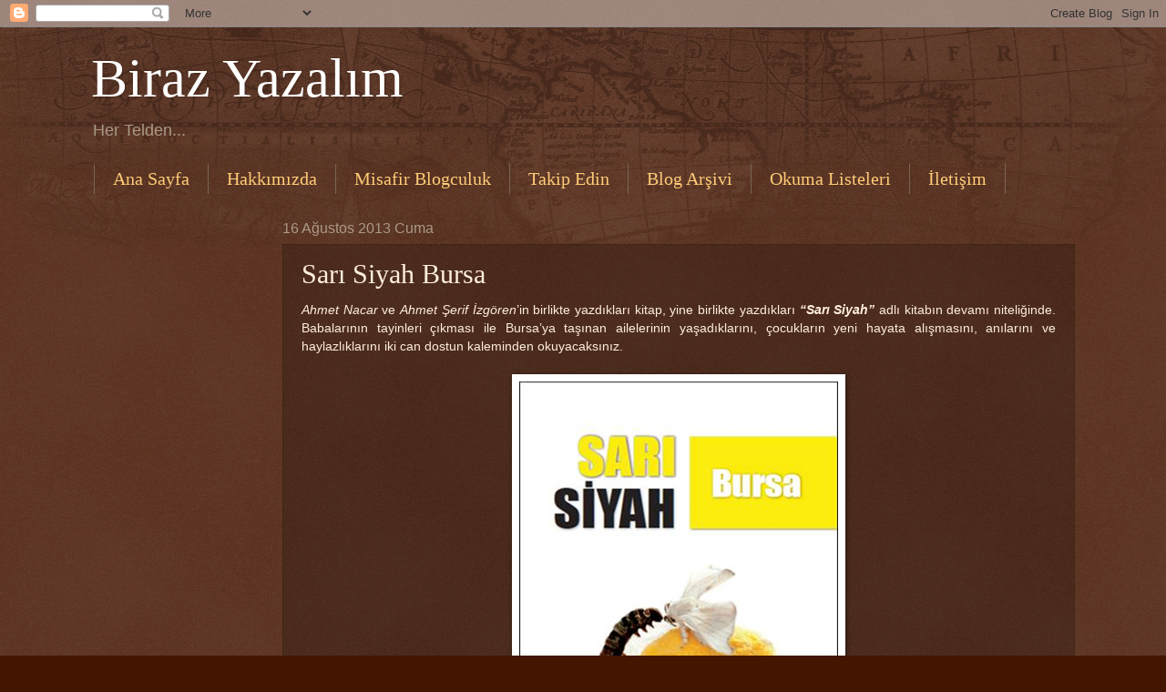

--- FILE ---
content_type: text/html; charset=UTF-8
request_url: https://birazyazalim.blogspot.com/2013/08/sari-siyah-bursa.html
body_size: 16612
content:
<!DOCTYPE html>
<html class='v2' dir='ltr' xmlns='http://www.w3.org/1999/xhtml' xmlns:b='http://www.google.com/2005/gml/b' xmlns:data='http://www.google.com/2005/gml/data' xmlns:expr='http://www.google.com/2005/gml/expr'>
<head>
<link href='https://www.blogger.com/static/v1/widgets/335934321-css_bundle_v2.css' rel='stylesheet' type='text/css'/>
<meta content='IE=EmulateIE7' http-equiv='X-UA-Compatible'/>
<meta content='width=1100' name='viewport'/>
<meta content='text/html; charset=UTF-8' http-equiv='Content-Type'/>
<meta content='blogger' name='generator'/>
<link href='https://birazyazalim.blogspot.com/favicon.ico' rel='icon' type='image/x-icon'/>
<link href='https://birazyazalim.blogspot.com/2013/08/sari-siyah-bursa.html' rel='canonical'/>
<link rel="alternate" type="application/atom+xml" title="Biraz Yazalım - Atom" href="https://birazyazalim.blogspot.com/feeds/posts/default" />
<link rel="alternate" type="application/rss+xml" title="Biraz Yazalım - RSS" href="https://birazyazalim.blogspot.com/feeds/posts/default?alt=rss" />
<link rel="service.post" type="application/atom+xml" title="Biraz Yazalım - Atom" href="https://www.blogger.com/feeds/3357502661972604197/posts/default" />

<link rel="alternate" type="application/atom+xml" title="Biraz Yazalım - Atom" href="https://birazyazalim.blogspot.com/feeds/2989922070215551941/comments/default" />
<!--Can't find substitution for tag [blog.ieCssRetrofitLinks]-->
<link href='https://blogger.googleusercontent.com/img/b/R29vZ2xl/AVvXsEgIH8aC1xnE-_SpVaYbsLdhH9-p6Jy_s2xgPUYRTKa_6TOwslF__OlwPwvkSXgBSSBry3m6i06Vz5xqHMLr7k_myKcOAQHZukWpoMOdWS2vF6bfvoan0wp4qBfL9wqlCcATUfUMDT_2NRw/s1600/sari-siyah-bursa.jpg' rel='image_src'/>
<meta content='https://birazyazalim.blogspot.com/2013/08/sari-siyah-bursa.html' property='og:url'/>
<meta content='Sarı Siyah Bursa' property='og:title'/>
<meta content=' Ahmet Nacar  ve Ahmet Şerif İzgören ’in birlikte yazdıkları kitap, yine birlikte yazdıkları  “Sarı Siyah”  adlı kitabın devamı niteliğinde....' property='og:description'/>
<meta content='https://blogger.googleusercontent.com/img/b/R29vZ2xl/AVvXsEgIH8aC1xnE-_SpVaYbsLdhH9-p6Jy_s2xgPUYRTKa_6TOwslF__OlwPwvkSXgBSSBry3m6i06Vz5xqHMLr7k_myKcOAQHZukWpoMOdWS2vF6bfvoan0wp4qBfL9wqlCcATUfUMDT_2NRw/w1200-h630-p-k-no-nu/sari-siyah-bursa.jpg' property='og:image'/>
<title>Sarı Siyah Bursa-Biraz Yazalım</title>
<meta content='' name='description'/>
<style id='page-skin-1' type='text/css'><!--
/*
-----------------------------------------------
Blogger Template Style
Name:     Watermark
Designer: Blogger
URL:      www.blogger.com
----------------------------------------------- */
/* Use this with templates/1ktemplate-*.html */
/* Content
----------------------------------------------- */
body {
font: normal normal 14px Arial, Tahoma, Helvetica, FreeSans, sans-serif;
color: #ffeedd;
background: #441500 url(//www.blogblog.com/1kt/watermark/body_background_navigator.png) repeat scroll top left;
}
html body .content-outer {
min-width: 0;
max-width: 100%;
width: 100%;
}
.content-outer {
font-size: 92%;
}
a:link {
text-decoration:none;
color: #ffcc77;
}
a:visited {
text-decoration:none;
color: #ff8866;
}
a:hover {
text-decoration:underline;
color: #ffeecc;
}
.body-fauxcolumns .cap-top {
margin-top: 30px;
background: transparent url(//www.blogblog.com/1kt/watermark/body_overlay_navigator.png) no-repeat scroll top center;
height: 256px;
}
.content-inner {
padding: 0;
}
/* Header
----------------------------------------------- */
.header-inner .Header .titlewrapper,
.header-inner .Header .descriptionwrapper {
padding-left: 20px;
padding-right: 20px;
}
.Header h1 {
font: normal normal 60px Georgia, Utopia, 'Palatino Linotype', Palatino, serif;
color: #ffffff;
text-shadow: 2px 2px rgba(0, 0, 0, .1);
}
.Header h1 a {
color: #ffffff;
}
.Header .description {
font-size: 140%;
color: #aa9988;
}
/* Tabs
----------------------------------------------- */
.tabs-inner .section {
margin: 0 20px;
}
.tabs-inner .PageList, .tabs-inner .LinkList, .tabs-inner .Labels {
margin-left: -11px;
margin-right: -11px;
background-color: transparent;
border-top: 0 solid #ffffff;
border-bottom: 0 solid #ffffff;
-moz-box-shadow: 0 0 0 rgba(0, 0, 0, .3);
-webkit-box-shadow: 0 0 0 rgba(0, 0, 0, .3);
-goog-ms-box-shadow: 0 0 0 rgba(0, 0, 0, .3);
box-shadow: 0 0 0 rgba(0, 0, 0, .3);
}
.tabs-inner .PageList .widget-content,
.tabs-inner .LinkList .widget-content,
.tabs-inner .Labels .widget-content {
margin: -3px -11px;
background: transparent none  no-repeat scroll right;
}
.tabs-inner .widget ul {
padding: 2px 25px;
max-height: 34px;
background: transparent none no-repeat scroll left;
}
.tabs-inner .widget li {
border: none;
}
.tabs-inner .widget li a {
display: inline-block;
padding: .25em 1em;
font: normal normal 20px Georgia, Utopia, 'Palatino Linotype', Palatino, serif;
color: #ffcc77;
border-right: 1px solid #776655;
}
.tabs-inner .widget li:first-child a {
border-left: 1px solid #776655;
}
.tabs-inner .widget li.selected a, .tabs-inner .widget li a:hover {
color: #ffffff;
}
/* Headings
----------------------------------------------- */
h2 {
font: normal normal 20px Georgia, Utopia, 'Palatino Linotype', Palatino, serif;
color: #ffffff;
margin: 0 0 .5em;
}
h2.date-header {
font: normal normal 16px Arial, Tahoma, Helvetica, FreeSans, sans-serif;
color: #aa9988;
}
/* Main
----------------------------------------------- */
.main-inner .column-center-inner,
.main-inner .column-left-inner,
.main-inner .column-right-inner {
padding: 0 5px;
}
.main-outer {
margin-top: 0;
background: transparent none no-repeat scroll top left;
}
.main-inner {
padding-top: 30px;
}
.main-cap-top {
position: relative;
}
.main-cap-top .cap-right {
position: absolute;
height: 0;
width: 100%;
bottom: 0;
background: transparent none repeat-x scroll bottom center;
}
.main-cap-top .cap-left {
position: absolute;
height: 245px;
width: 280px;
right: 0;
bottom: 0;
background: transparent none no-repeat scroll bottom left;
}
/* Posts
----------------------------------------------- */
.post-outer {
padding: 15px 20px;
margin: 0 0 25px;
background: transparent url(//www.blogblog.com/1kt/watermark/post_background_navigator.png) repeat scroll top left;
_background-image: none;
border: dotted 1px #332211;
-moz-box-shadow: 0 0 0 rgba(0, 0, 0, .1);
-webkit-box-shadow: 0 0 0 rgba(0, 0, 0, .1);
-goog-ms-box-shadow: 0 0 0 rgba(0, 0, 0, .1);
box-shadow: 0 0 0 rgba(0, 0, 0, .1);
}
h3.post-title {
font: normal normal 30px Georgia, Utopia, 'Palatino Linotype', Palatino, serif;
margin: 0;
}
.comments h4 {
font: normal normal 30px Georgia, Utopia, 'Palatino Linotype', Palatino, serif;
margin: 1em 0 0;
}
.post-body {
font-size: 105%;
line-height: 1.5;
position: relative;
}
.post-header {
margin: 0 0 1em;
color: #aa9988;
}
.post-footer {
margin: 10px 0 0;
padding: 10px 0 0;
color: #aa9988;
border-top: dashed 1px #998877;
}
#blog-pager {
font-size: 140%
}
#comments .comment-author {
padding-top: 1.5em;
border-top: dashed 1px #998877;
background-position: 0 1.5em;
}
#comments .comment-author:first-child {
padding-top: 0;
border-top: none;
}
.avatar-image-container {
margin: .2em 0 0;
}
/* Comments
----------------------------------------------- */
.comments .comments-content .icon.blog-author {
background-repeat: no-repeat;
background-image: url([data-uri]);
}
.comments .comments-content .loadmore a {
border-top: 1px solid #998877;
border-bottom: 1px solid #998877;
}
.comments .continue {
border-top: 2px solid #998877;
}
/* Widgets
----------------------------------------------- */
.widget ul, .widget #ArchiveList ul.flat {
padding: 0;
list-style: none;
}
.widget ul li, .widget #ArchiveList ul.flat li {
padding: .35em 0;
text-indent: 0;
border-top: dashed 1px #998877;
}
.widget ul li:first-child, .widget #ArchiveList ul.flat li:first-child {
border-top: none;
}
.widget .post-body ul {
list-style: disc;
}
.widget .post-body ul li {
border: none;
}
.widget .zippy {
color: #998877;
}
.post-body img, .post-body .tr-caption-container, .Profile img, .Image img,
.BlogList .item-thumbnail img {
padding: 5px;
background: #fff;
-moz-box-shadow: 1px 1px 5px rgba(0, 0, 0, .5);
-webkit-box-shadow: 1px 1px 5px rgba(0, 0, 0, .5);
-goog-ms-box-shadow: 1px 1px 5px rgba(0, 0, 0, .5);
box-shadow: 1px 1px 5px rgba(0, 0, 0, .5);
}
.post-body img, .post-body .tr-caption-container {
padding: 8px;
}
.post-body .tr-caption-container {
color: #333333;
}
.post-body .tr-caption-container img {
padding: 0;
background: transparent;
border: none;
-moz-box-shadow: 0 0 0 rgba(0, 0, 0, .1);
-webkit-box-shadow: 0 0 0 rgba(0, 0, 0, .1);
-goog-ms-box-shadow: 0 0 0 rgba(0, 0, 0, .1);
box-shadow: 0 0 0 rgba(0, 0, 0, .1);
}
/* Footer
----------------------------------------------- */
.footer-outer {
color:#ffeedd;
background: #110000 url(//www.blogblog.com/1kt/watermark/body_background_navigator.png) repeat scroll top left;
}
.footer-outer a {
color: #ffcc77;
}
.footer-outer a:visited {
color: #ff8866;
}
.footer-outer a:hover {
color: #ffeecc;
}
.footer-outer .widget h2 {
color: #ffffff;
}
/* Mobile
----------------------------------------------- */
body.mobile  {
background-size: 100% auto;
}
.mobile .body-fauxcolumn-outer {
background: transparent none repeat scroll top left;
}
html .mobile .mobile-date-outer {
border-bottom: none;
background: transparent url(//www.blogblog.com/1kt/watermark/post_background_navigator.png) repeat scroll top left;
_background-image: none;
margin-bottom: 10px;
}
.mobile .main-inner .date-outer {
padding: 0;
}
.mobile .main-inner .date-header {
margin: 10px;
}
.mobile .main-cap-top {
z-index: -1;
}
.mobile .content-outer {
font-size: 100%;
}
.mobile .post-outer {
padding: 10px;
}
.mobile .main-cap-top .cap-left {
background: transparent none no-repeat scroll bottom left;
}
.mobile .body-fauxcolumns .cap-top {
margin: 0;
}
.mobile-link-button {
background: transparent url(//www.blogblog.com/1kt/watermark/post_background_navigator.png) repeat scroll top left;
}
.mobile-link-button a:link, .mobile-link-button a:visited {
color: #ffcc77;
}
.mobile-index-date .date-header {
color: #aa9988;
}
.mobile-index-contents {
color: #ffeedd;
}
.mobile .tabs-inner .section {
margin: 0;
}
.mobile .tabs-inner .PageList {
margin-left: 0;
margin-right: 0;
}
.mobile .tabs-inner .PageList .widget-content {
margin: 0;
color: #ffffff;
background: transparent url(//www.blogblog.com/1kt/watermark/post_background_navigator.png) repeat scroll top left;
}
.mobile .tabs-inner .PageList .widget-content .pagelist-arrow {
border-left: 1px solid #776655;
}

--></style>
<meta content='Lkckduw87wzfkZzzT-UtgJ74cqY' name='alexaVerifyID'/>
<style id='template-skin-1' type='text/css'><!--
body {
min-width: 1120px;
}
.content-outer, .content-fauxcolumn-outer, .region-inner {
min-width: 1120px;
max-width: 1120px;
_width: 1120px;
}
.main-inner .columns {
padding-left: 210px;
padding-right: 0px;
}
.main-inner .fauxcolumn-center-outer {
left: 210px;
right: 0px;
/* IE6 does not respect left and right together */
_width: expression(this.parentNode.offsetWidth -
parseInt("210px") -
parseInt("0px") + 'px');
}
.main-inner .fauxcolumn-left-outer {
width: 210px;
}
.main-inner .fauxcolumn-right-outer {
width: 0px;
}
.main-inner .column-left-outer {
width: 210px;
right: 100%;
margin-left: -210px;
}
.main-inner .column-right-outer {
width: 0px;
margin-right: -0px;
}
#layout {
min-width: 0;
}
#layout .content-outer {
min-width: 0;
width: 800px;
}
#layout .region-inner {
min-width: 0;
width: auto;
}
--></style>
<script type='text/javascript'>

  var _gaq = _gaq || [];
  _gaq.push(['_setAccount', 'UA-3720214-5']);
  _gaq.push(['_trackPageview']);

  (function() {
    var ga = document.createElement('script'); ga.type = 'text/javascript'; ga.async = true;
    ga.src = ('https:' == document.location.protocol ? 'https://ssl' : 'http://www') + '.google-analytics.com/ga.js';
    var s = document.getElementsByTagName('script')[0]; s.parentNode.insertBefore(ga, s);
  })();

</script>
<!--Resimli Benzer Yazılar Eklentisi Stiller Ve Scriptler Başlangıcı-->
<style type='text/css'> 
#related-posts { 
float:center; 
text-transform:none; 
height:100%; 
min-height:100%; 
padding-top:5px; 
padding-left:5px; 
} 
#related-posts h2{ 
font-size: 1.6em; 
font-weight: bold; 
color: #F1921A; 
font-family: Times New Roman; 
margin-bottom: 0.75em; 
margin-top: 0em; 
padding-top: 0em; 
} 
#related-posts a{ 
color:white; 
} 
#related-posts a:hover{ 
color:#F1921A; 
} 
#related-posts  a:hover { 
background-color:none; 
border: 1px solid #ddd 
} 
</style>
<script type='text/javascript'> 
var defaultnoimage="https://blogger.googleusercontent.com/img/b/R29vZ2xl/AVvXsEjwDcB7-K1wap04eAZOCW55VP99D3J6qHL3CJqGzJIk4X52Kk42qMhXHKv-ZMzCrZlhNrA6sIoF6lQvyGZK3e9t11LbsTEgjrcrP7N4XtLk5Qkom2EJsV4dkWVtn0I0UaR4VZpTxPaf03o/s72/no-image.PNG"; 
var maxresults=5; 
var splittercolor="#E6E7E8"; 
var relatedpoststitle="Benzer Yazılar:"; 
</script>
<script src="//dl.dropbox.com/u/60346665/resimli-benzer-yazilar.js" type="text/javascript"></script>
<!-- remove -->
<!--Resimli Benzer Yazılar Eklentisi Stiller Ve Scriptler Bitişi-->
<link href='https://www.blogger.com/dyn-css/authorization.css?targetBlogID=3357502661972604197&amp;zx=d7238c17-f9ce-4085-8015-76724f77dc0e' media='none' onload='if(media!=&#39;all&#39;)media=&#39;all&#39;' rel='stylesheet'/><noscript><link href='https://www.blogger.com/dyn-css/authorization.css?targetBlogID=3357502661972604197&amp;zx=d7238c17-f9ce-4085-8015-76724f77dc0e' rel='stylesheet'/></noscript>
<meta name='google-adsense-platform-account' content='ca-host-pub-1556223355139109'/>
<meta name='google-adsense-platform-domain' content='blogspot.com'/>

<!-- data-ad-client=ca-pub-5855536822503886 -->

</head>
<body class='loading variant-navigator'>
<div class='navbar section' id='navbar'><div class='widget Navbar' data-version='1' id='Navbar1'><script type="text/javascript">
    function setAttributeOnload(object, attribute, val) {
      if(window.addEventListener) {
        window.addEventListener('load',
          function(){ object[attribute] = val; }, false);
      } else {
        window.attachEvent('onload', function(){ object[attribute] = val; });
      }
    }
  </script>
<div id="navbar-iframe-container"></div>
<script type="text/javascript" src="https://apis.google.com/js/platform.js"></script>
<script type="text/javascript">
      gapi.load("gapi.iframes:gapi.iframes.style.bubble", function() {
        if (gapi.iframes && gapi.iframes.getContext) {
          gapi.iframes.getContext().openChild({
              url: 'https://www.blogger.com/navbar/3357502661972604197?po\x3d2989922070215551941\x26origin\x3dhttps://birazyazalim.blogspot.com',
              where: document.getElementById("navbar-iframe-container"),
              id: "navbar-iframe"
          });
        }
      });
    </script><script type="text/javascript">
(function() {
var script = document.createElement('script');
script.type = 'text/javascript';
script.src = '//pagead2.googlesyndication.com/pagead/js/google_top_exp.js';
var head = document.getElementsByTagName('head')[0];
if (head) {
head.appendChild(script);
}})();
</script>
</div></div>
<div class='body-fauxcolumns'>
<div class='fauxcolumn-outer body-fauxcolumn-outer'>
<div class='cap-top'>
<div class='cap-left'></div>
<div class='cap-right'></div>
</div>
<div class='fauxborder-left'>
<div class='fauxborder-right'></div>
<div class='fauxcolumn-inner'>
</div>
</div>
<div class='cap-bottom'>
<div class='cap-left'></div>
<div class='cap-right'></div>
</div>
</div>
</div>
<div class='content'>
<div class='content-fauxcolumns'>
<div class='fauxcolumn-outer content-fauxcolumn-outer'>
<div class='cap-top'>
<div class='cap-left'></div>
<div class='cap-right'></div>
</div>
<div class='fauxborder-left'>
<div class='fauxborder-right'></div>
<div class='fauxcolumn-inner'>
</div>
</div>
<div class='cap-bottom'>
<div class='cap-left'></div>
<div class='cap-right'></div>
</div>
</div>
</div>
<div class='content-outer'>
<div class='content-cap-top cap-top'>
<div class='cap-left'></div>
<div class='cap-right'></div>
</div>
<div class='fauxborder-left content-fauxborder-left'>
<div class='fauxborder-right content-fauxborder-right'></div>
<div class='content-inner'>
<header>
<div class='header-outer'>
<div class='header-cap-top cap-top'>
<div class='cap-left'></div>
<div class='cap-right'></div>
</div>
<div class='fauxborder-left header-fauxborder-left'>
<div class='fauxborder-right header-fauxborder-right'></div>
<div class='region-inner header-inner'>
<div class='header section' id='header'><div class='widget Header' data-version='1' id='Header1'>
<div id='header-inner'>
<div class='titlewrapper'>
<h1 class='title'>
<a href='https://birazyazalim.blogspot.com/'>
Biraz Yazalım
</a>
</h1>
</div>
<div class='descriptionwrapper'>
<p class='description'><span>Her Telden...</span></p>
</div>
</div>
</div></div>
</div>
</div>
<div class='header-cap-bottom cap-bottom'>
<div class='cap-left'></div>
<div class='cap-right'></div>
</div>
</div>
</header>
<div class='tabs-outer'>
<div class='tabs-cap-top cap-top'>
<div class='cap-left'></div>
<div class='cap-right'></div>
</div>
<div class='fauxborder-left tabs-fauxborder-left'>
<div class='fauxborder-right tabs-fauxborder-right'></div>
<div class='region-inner tabs-inner'>
<div class='tabs section' id='crosscol'><div class='widget PageList' data-version='1' id='PageList1'>
<h2>Sayfalar</h2>
<div class='widget-content'>
<ul>
<li>
<a href='https://birazyazalim.blogspot.com/'>Ana Sayfa</a>
</li>
<li>
<a href='https://birazyazalim.blogspot.com/p/biraz-yazalm-nedir.html'>Hakkımızda</a>
</li>
<li>
<a href='https://birazyazalim.blogspot.com/p/misafir-blogculuk.html'>Misafir Blogculuk</a>
</li>
<li>
<a href='https://birazyazalim.blogspot.com/p/takip-edin.html'>Takip Edin</a>
</li>
<li>
<a href='https://birazyazalim.blogspot.com/p/blog-arsivi.html'>Blog Arşivi</a>
</li>
<li>
<a href='https://birazyazalim.blogspot.com/p/okuma-listeleri.html'>Okuma Listeleri</a>
</li>
<li>
<a href='https://birazyazalim.blogspot.com/p/iletisim.html'>İletişim</a>
</li>
</ul>
<div class='clear'></div>
</div>
</div></div>
<div class='tabs no-items section' id='crosscol-overflow'></div>
</div>
</div>
<div class='tabs-cap-bottom cap-bottom'>
<div class='cap-left'></div>
<div class='cap-right'></div>
</div>
</div>
<div class='main-outer'>
<div class='main-cap-top cap-top'>
<div class='cap-left'></div>
<div class='cap-right'></div>
</div>
<div class='fauxborder-left main-fauxborder-left'>
<div class='fauxborder-right main-fauxborder-right'></div>
<div class='region-inner main-inner'>
<div class='columns fauxcolumns'>
<div class='fauxcolumn-outer fauxcolumn-center-outer'>
<div class='cap-top'>
<div class='cap-left'></div>
<div class='cap-right'></div>
</div>
<div class='fauxborder-left'>
<div class='fauxborder-right'></div>
<div class='fauxcolumn-inner'>
</div>
</div>
<div class='cap-bottom'>
<div class='cap-left'></div>
<div class='cap-right'></div>
</div>
</div>
<div class='fauxcolumn-outer fauxcolumn-left-outer'>
<div class='cap-top'>
<div class='cap-left'></div>
<div class='cap-right'></div>
</div>
<div class='fauxborder-left'>
<div class='fauxborder-right'></div>
<div class='fauxcolumn-inner'>
</div>
</div>
<div class='cap-bottom'>
<div class='cap-left'></div>
<div class='cap-right'></div>
</div>
</div>
<div class='fauxcolumn-outer fauxcolumn-right-outer'>
<div class='cap-top'>
<div class='cap-left'></div>
<div class='cap-right'></div>
</div>
<div class='fauxborder-left'>
<div class='fauxborder-right'></div>
<div class='fauxcolumn-inner'>
</div>
</div>
<div class='cap-bottom'>
<div class='cap-left'></div>
<div class='cap-right'></div>
</div>
</div>
<!-- corrects IE6 width calculation -->
<div class='columns-inner'>
<div class='column-center-outer'>
<div class='column-center-inner'>
<div class='main section' id='main'><div class='widget Blog' data-version='1' id='Blog1'>
<div class='blog-posts hfeed'>

          <div class="date-outer">
        
<h2 class='date-header'><span>16 Ağustos 2013 Cuma</span></h2>

          <div class="date-posts">
        
<div class='post-outer'>
<div class='post hentry'>
<a name='2989922070215551941'></a>
<h3 class='post-title entry-title'>
Sarı Siyah Bursa
</h3>
<div class='post-header'>
<div class='post-header-line-1'></div>
</div>
<div class='post-body entry-content' id='post-body-2989922070215551941'>
<div style="text-align: justify;">
<i>Ahmet Nacar</i> ve <i>Ahmet Şerif İzgören</i>&#8217;in birlikte yazdıkları kitap, yine birlikte yazdıkları&nbsp;<b><i>&#8220;Sarı Siyah&#8221;</i></b> adlı kitabın devamı niteliğinde. Babalarının tayinleri çıkması ile Bursa&#8217;ya taşınan ailelerinin yaşadıklarını, çocukların yeni hayata alışmasını, anılarını ve haylazlıklarını iki can dostun kaleminden okuyacaksınız.&nbsp;</div>
<div style="text-align: justify;">
<br /></div>
<div class="separator" style="clear: both; text-align: center;">
<a href="https://blogger.googleusercontent.com/img/b/R29vZ2xl/AVvXsEgIH8aC1xnE-_SpVaYbsLdhH9-p6Jy_s2xgPUYRTKa_6TOwslF__OlwPwvkSXgBSSBry3m6i06Vz5xqHMLr7k_myKcOAQHZukWpoMOdWS2vF6bfvoan0wp4qBfL9wqlCcATUfUMDT_2NRw/s1600/sari-siyah-bursa.jpg" imageanchor="1" style="margin-left: 1em; margin-right: 1em;"><img border="0" src="https://blogger.googleusercontent.com/img/b/R29vZ2xl/AVvXsEgIH8aC1xnE-_SpVaYbsLdhH9-p6Jy_s2xgPUYRTKa_6TOwslF__OlwPwvkSXgBSSBry3m6i06Vz5xqHMLr7k_myKcOAQHZukWpoMOdWS2vF6bfvoan0wp4qBfL9wqlCcATUfUMDT_2NRw/s1600/sari-siyah-bursa.jpg" /></a></div>
<div style="text-align: justify;">
<a name="more"></a></div>
<div style="text-align: justify;">
<br /></div>
<div style="text-align: justify;">
Yaşı sokakta oynamayı yakalamış bir nesilseniz anılar size tanıdık gelebilir. Komşunun bahçesinden meyve aşırmak, kurban bayramı ve kurbanlık ile yaşanan maceralar, okulda yaşanan komik anılar sizlere de tanıdık gelecektir. Anlatılanlar bu kadar tanıdıksa, bizim de yaşadığımız bildiğimiz şeylerse kitap neden güzel peki. Yazarların üslubu, espri anlayışı, yazım tarzı o kadar güzel ki. İşte bu yüzden okumaya değer bir kitap. Sokakta oynama şansını yakalayan biri olarak bu kitaptakilere benzer pek çok macera ve anıya sahibim fakat böyle güzel bir şekilde anlatacak kabiliyete sahip olmadığım için anılar hafızalarda yaşamaya devam ediyor.</div>
<div style="text-align: justify;">
<br /></div>
<div style="text-align: justify;">
Kitapla ilgili küçük bir eleştiri yapacak olursam bahçelere girip meyve aşırdıkları ile ilgili pek çok anıya yer verilmiş, biraz tekrar gibi olmuş. Yazarların birlikte pek çok farklı anıya sahip olduklarına eminim keşke benzer olaylar çok tekrarlanmasaydı.&nbsp;</div>
<div style="text-align: justify;">
<br /></div>
<div style="text-align: justify;">
Eleştirimden sonra kitabın çok güzel olduğunu bir kez daha belirtmeli ve üslubun, espri anlayışının çok kaliteli ve eğlenceli olduğunu söylemeliyim. Kitaptaki pek çok bölümü okurken kendi kendime güldüğümü söyleyebilirim.&nbsp;</div>
<div style="text-align: justify;">
<br /></div>
<div style="text-align: justify;">
<i>Ahmet Şerif İzgören</i> kitaplarını seven biri olarak ilk kez <i>Ahmet Nacar</i> ile de tanışmış oldum. Ben bu iki can dostun birlikte yazdıkları kitabı severek bir çırpıda okudum. Sizlerin de fikirlerinizi merak ediyorum, paylaşırsanız sevinirim. Her şey gönlünüzce olsun.</div>
<div style='clear: both;'></div>
</div>
<div class='post-footer'>
<div id='related-posts'>
<script src='/feeds/posts/default/-/Kitap?alt=json-in-script&callback=related_results_labels_thumbs&max-results=6' type='text/javascript'></script>
<script type='text/javascript'> 
removeRelatedDuplicates_thumbs(); 
printRelatedLabels_thumbs("https://birazyazalim.blogspot.com/2013/08/sari-siyah-bursa.html"); 
</script>
</div><div style='clear:both'></div>
<div class='post-footer-line post-footer-line-1'><span class='post-author vcard'>
Gönderen
<span class='fn'>
<a href='https://www.blogger.com/profile/03560316056687612911' rel='author' title='author profile'>
Neslihan
</a>
</span>
</span>
<span class='post-timestamp'>
zaman:
<a class='timestamp-link' href='https://birazyazalim.blogspot.com/2013/08/sari-siyah-bursa.html' rel='bookmark' title='permanent link'><abbr class='published' title='2013-08-16T15:34:00+03:00'>15:34</abbr></a>
</span>
<span class='post-comment-link'>
</span>
<span class='post-icons'>
<span class='item-control blog-admin pid-1278479073'>
<a href='https://www.blogger.com/post-edit.g?blogID=3357502661972604197&postID=2989922070215551941&from=pencil' title='Kaydı Düzenle'>
<img alt='' class='icon-action' height='18' src='https://resources.blogblog.com/img/icon18_edit_allbkg.gif' width='18'/>
</a>
</span>
</span>
<div class='post-share-buttons goog-inline-block'>
<a class='goog-inline-block share-button sb-email' href='https://www.blogger.com/share-post.g?blogID=3357502661972604197&postID=2989922070215551941&target=email' target='_blank' title='Bunu E-postayla Gönder'><span class='share-button-link-text'>Bunu E-postayla Gönder</span></a><a class='goog-inline-block share-button sb-blog' href='https://www.blogger.com/share-post.g?blogID=3357502661972604197&postID=2989922070215551941&target=blog' onclick='window.open(this.href, "_blank", "height=270,width=475"); return false;' target='_blank' title='BlogThis!'><span class='share-button-link-text'>BlogThis!</span></a><a class='goog-inline-block share-button sb-twitter' href='https://www.blogger.com/share-post.g?blogID=3357502661972604197&postID=2989922070215551941&target=twitter' target='_blank' title='X&#39;te paylaş'><span class='share-button-link-text'>X'te paylaş</span></a><a class='goog-inline-block share-button sb-facebook' href='https://www.blogger.com/share-post.g?blogID=3357502661972604197&postID=2989922070215551941&target=facebook' onclick='window.open(this.href, "_blank", "height=430,width=640"); return false;' target='_blank' title='Facebook&#39;ta Paylaş'><span class='share-button-link-text'>Facebook'ta Paylaş</span></a><a class='goog-inline-block share-button sb-pinterest' href='https://www.blogger.com/share-post.g?blogID=3357502661972604197&postID=2989922070215551941&target=pinterest' target='_blank' title='Pinterest&#39;te Paylaş'><span class='share-button-link-text'>Pinterest'te Paylaş</span></a>
</div>
</div>
<div class='post-footer-line post-footer-line-2'><span class='post-labels'>
Etiketler:
<a href='https://birazyazalim.blogspot.com/search/label/Kitap' rel='tag'>Kitap</a>
</span>
</div>
<div class='post-footer-line post-footer-line-3'><span class='post-location'>
</span>
</div>
</div>
</div>
<div class='comments' id='comments'>
<a name='comments'></a>
<h4>Hiç yorum yok:</h4>
<div id='Blog1_comments-block-wrapper'>
<dl class='avatar-comment-indent' id='comments-block'>
</dl>
</div>
<p class='comment-footer'>
<div class='comment-form'>
<a name='comment-form'></a>
<h4 id='comment-post-message'>Yorum Gönder</h4>
<p>
</p>
<a href='https://www.blogger.com/comment/frame/3357502661972604197?po=2989922070215551941&hl=tr&saa=85391&origin=https://birazyazalim.blogspot.com' id='comment-editor-src'></a>
<iframe allowtransparency='true' class='blogger-iframe-colorize blogger-comment-from-post' frameborder='0' height='410px' id='comment-editor' name='comment-editor' src='' width='100%'></iframe>
<script src='https://www.blogger.com/static/v1/jsbin/2830521187-comment_from_post_iframe.js' type='text/javascript'></script>
<script type='text/javascript'>
      BLOG_CMT_createIframe('https://www.blogger.com/rpc_relay.html');
    </script>
</div>
</p>
</div>
</div>

        </div></div>
      
</div>
<div class='blog-pager' id='blog-pager'>
<span id='blog-pager-newer-link'>
<a class='blog-pager-newer-link' href='https://birazyazalim.blogspot.com/2013/08/lego-adamlar-serisi-minifigures.html' id='Blog1_blog-pager-newer-link' title='Sonraki Kayıt'>Sonraki Kayıt</a>
</span>
<span id='blog-pager-older-link'>
<a class='blog-pager-older-link' href='https://birazyazalim.blogspot.com/2013/08/dunyanin-en-derin-internet-sitesi.html' id='Blog1_blog-pager-older-link' title='Önceki Kayıt'>Önceki Kayıt</a>
</span>
<a class='home-link' href='https://birazyazalim.blogspot.com/'>Ana Sayfa</a>
</div>
<div class='clear'></div>
<div class='post-feeds'>
<div class='feed-links'>
Kaydol:
<a class='feed-link' href='https://birazyazalim.blogspot.com/feeds/2989922070215551941/comments/default' target='_blank' type='application/atom+xml'>Kayıt Yorumları (Atom)</a>
</div>
</div>
</div></div>
</div>
</div>
<div class='column-left-outer'>
<div class='column-left-inner'>
<aside>
<div class='sidebar section' id='sidebar-left-1'><div class='widget AdSense' data-version='1' id='AdSense1'>
<div class='widget-content'>
<script type="text/javascript"><!--
google_ad_client = "ca-pub-5855536822503886";
google_ad_host = "ca-host-pub-1556223355139109";
google_ad_host_channel = "L0001";
/* birazyazalim_sidebar-left-1_AdSense1_160x600_as */
google_ad_slot = "9254643167";
google_ad_width = 160;
google_ad_height = 600;
//-->
</script>
<script type="text/javascript"
src="//pagead2.googlesyndication.com/pagead/show_ads.js">
</script>
<div class='clear'></div>
</div>
</div><div class='widget HTML' data-version='1' id='HTML5'>
<div class='widget-content'>
<div style="width: 130px !important;height: 130px !important;"><div style="display: block;"><a href="http://yazarkafe.hurriyet.com.tr" class="BoomadsButtonLink152" target="_blank"><img src="https://lh3.googleusercontent.com/blogger_img_proxy/AEn0k_tWqZ9AIqMjjVObXUyqthqVgA9gGM98OY8vAXHCFoRrLRc0EsX-1UA7-L8PyyYzipSQyRhK-IbEwstxozR3oxGzNyT5Xfw6gHXTAd8I7QfmkrBxp5SPTexGEyZM2RX_sYo_Z8P5rfFb03icDVmM=s0-d" alt="Bumerang - Yazarkafe"></a></div></div><script type="text/javascript"><!--
boomads_widget_client = "ce2d82033fdc4ca68709a379d3560661";
boomads_widget_id = "152";
boomads_widget_width = "0";
boomads_widget_height = "0";
boomads_widget_trackingparameter = "http://yazarkafe.hurriyet.com.tr/";//-->
</script><script type="text/javascript" src="//widget.boomads.com/scripts/widget.js"></script>
</div>
<div class='clear'></div>
</div><div class='widget Label' data-version='1' id='Label1'>
<div class='widget-content list-label-widget-content'>
<ul>
<li>
<a dir='ltr' href='https://birazyazalim.blogspot.com/search/label/Bebekler%20i%C3%A7in%20Kitaplar'>Bebekler için Kitaplar</a>
<span dir='ltr'>(3)</span>
</li>
<li>
<a dir='ltr' href='https://birazyazalim.blogspot.com/search/label/Blog'>Blog</a>
<span dir='ltr'>(27)</span>
</li>
<li>
<a dir='ltr' href='https://birazyazalim.blogspot.com/search/label/Do%C4%9Fa%20ve%20%C3%87evre'>Doğa ve Çevre</a>
<span dir='ltr'>(40)</span>
</li>
<li>
<a dir='ltr' href='https://birazyazalim.blogspot.com/search/label/Enerji'>Enerji</a>
<span dir='ltr'>(10)</span>
</li>
<li>
<a dir='ltr' href='https://birazyazalim.blogspot.com/search/label/Etkinlik'>Etkinlik</a>
<span dir='ltr'>(7)</span>
</li>
<li>
<a dir='ltr' href='https://birazyazalim.blogspot.com/search/label/Kitap'>Kitap</a>
<span dir='ltr'>(65)</span>
</li>
<li>
<a dir='ltr' href='https://birazyazalim.blogspot.com/search/label/Sinema'>Sinema</a>
<span dir='ltr'>(6)</span>
</li>
<li>
<a dir='ltr' href='https://birazyazalim.blogspot.com/search/label/Teknoloji'>Teknoloji</a>
<span dir='ltr'>(3)</span>
</li>
<li>
<a dir='ltr' href='https://birazyazalim.blogspot.com/search/label/%C3%87izgi%20Roman'>Çizgi Roman</a>
<span dir='ltr'>(22)</span>
</li>
<li>
<a dir='ltr' href='https://birazyazalim.blogspot.com/search/label/%C3%87ocuklar%20i%C3%A7in%20Kitaplar'>Çocuklar için Kitaplar</a>
<span dir='ltr'>(2)</span>
</li>
<li>
<a dir='ltr' href='https://birazyazalim.blogspot.com/search/label/%C3%96%C4%9Frencilere%20Kitap%20Tavsiyeleri'>Öğrencilere Kitap Tavsiyeleri</a>
<span dir='ltr'>(21)</span>
</li>
<li>
<a dir='ltr' href='https://birazyazalim.blogspot.com/search/label/%C4%B0nternet'>İnternet</a>
<span dir='ltr'>(35)</span>
</li>
</ul>
<div class='clear'></div>
</div>
</div><div class='widget HTML' data-version='1' id='HTML3'>
<h2 class='title'>Takipçimiz Olun!</h2>
<div class='widget-content'>
<!--Blog Hocam Metro Spinning Sosyal Takip Eklentisi-->
<div class="subscribe"> 
<ul> <li class="rss"><a href="http://feeds.feedburner.com/birazyazalim" target='_blank'><span></span>RSS</a></li> 
<li class="twitter"><a href="http://twitter.com/birazyazalim" target='_blank'><span></span>Twitter</a></li> 
<li class="gplus"><a href="https://plus.google.com/u/0/b/109310095812525020112/109310095812525020112/" target='_blank'><span></span>Google Plus</a></li> 
<li class="facebook"><a href="http://facebook.com/birazyazalim" target='_blank'><span></span>Facebook</a></li> </ul> 
</div> 
<style> 
.subscribe li { 
display: block !important; 
margin-right: 0 !important; 
width: auto !important; 
} 
.subscribe li a span { 
display: block; 
height: 32px; 
left: 0; 
position: absolute; 
top: 2px; 
transform: rotate(-20deg); 
-webkit-transform: rotate(-20deg); 
transition-duration: 0.8s; 
transition-property: all; 
width: 32px; 
} 
.subscribe .twitter span { 
background-color: transparent; 
background: url(https://blogger.googleusercontent.com/img/b/R29vZ2xl/AVvXsEhV_uSQVOOdzKB2T8bKvZNjXYq3umRlxBLLvYltM_lB_NZv-4spYGMR31P2lFF-9XF98qoTH8sbjcbRD5VFGQWwNn91yN6EcwKAw1XzD48Ncz4MH_TdGRhEveEnjxtxamSkhLaYLW_Wf4Q/s1600/twitter_icon.png) no-repeat; 
} 
.subscribe .twitter a { 
background: #91C661; 
} 
.subscribe li a:hover span { 
transform:rotate(340deg); 
-webkit-transform:rotate(340deg);    
}    
ol, ul { 
list-style: none outside none; 
} 
.subscribe li { 
display: block !important; 
margin-right: 0 !important; 
width: auto !important; 
} 
.subscribe li { 
display: inline-block; 
margin: 0 20px 10px 0; 
position: relative; 
width: 200px; 
} 
.subscribe .rss span { 
background-color: transparent; 
background: url(https://blogger.googleusercontent.com/img/b/R29vZ2xl/AVvXsEiVGL8cwxhRopu6pqGkoi3zskgJCpE-inU6vnPibQ1WlIbD-7AVZ0LCg37l9yW4rcBoV_UOUG-kurQL_GzA2IaqFDcO_owgfLjvSJmZAnd2ceCmohAfOFL74O06oA8dC36AWg4Di86QNgE/s1600/rss-icon.png) no-repeat; 
} 
.subscribe .rss a { 
background: #F67F00; 
} 
.subscribe li a { 
color: #FFFFFF; 
display: block; 
font-family: verdana; 
font-size: 12px; 
padding: 10px 10px 10px 40px; 
text-decoration: none; 
font-weight: bold; 
} 
.subscribe li a span { 
display: block; 
height: 32px; 
left: 0; 
position: absolute; 
top: 2px; 
transform: rotate(-20deg); 
-webkit-transform: rotate(-20deg); 
transition-duration: 0.8s; 
-webkit-transition-duration: 0.8s; 
transition-property: all; 
width: 32px; 
} 
.subscribe li a:hover span { 
transform:rotate(340deg); 
-webkit-transform:rotate(340deg); 
}  
.subscribe .twitter span { 
background-color: transparent; 
background: url(https://blogger.googleusercontent.com/img/b/R29vZ2xl/AVvXsEhV_uSQVOOdzKB2T8bKvZNjXYq3umRlxBLLvYltM_lB_NZv-4spYGMR31P2lFF-9XF98qoTH8sbjcbRD5VFGQWwNn91yN6EcwKAw1XzD48Ncz4MH_TdGRhEveEnjxtxamSkhLaYLW_Wf4Q/s1600/twitter_icon.png) no-repeat; 
} 
.subscribe .twitter a { 
background: #91C661; 
} 
.subscribe .gplus span { 
background-color: transparent; 
background: url(https://blogger.googleusercontent.com/img/b/R29vZ2xl/AVvXsEhrM1e8cXvR0RaQkJRqSuupP6O6-1brRF2x4rW8EHmVLLk9A-4d7R9MhLciGomqS8HQZSoXe5tL-fzNjVbxjQRaEkvFQo1EFTzlG3WW7-BDUor-MX0y1PeYw2DFRbBMGj3X42fSk1ckKTc/s1600/googleplus.png) no-repeat; 
} 
.subscribe .gplus a { 
background: #D74D2F; 
} 
.subscribe .facebook span { 
background-color: transparent; 
background: url(https://blogger.googleusercontent.com/img/b/R29vZ2xl/AVvXsEg1cICrr9a7iuWVMopXgwq3-cQqilGdba9ceesZ4tGgkwuxaWJuOjEOeBu4AOlpjcal0EEHl6v3dfh055XyvI8jUWL2ORTd6BvZ-iP6PCtgheD804UdlP_n2OjPwx6GH5Gx8xJ-CVieyOM/s1600/facebook-icon.png) no-repeat; 
} 
.subscribe .facebook a { 
background: #3B5998; 
} 
</style>
<!--Blog Hocam Metro Spinning Sosyal Takip Eklentisi-->
</div>
<div class='clear'></div>
</div><div class='widget HTML' data-version='1' id='HTML4'>
<h2 class='title'>E-Posta Aboneliği</h2>
<div class='widget-content'>
<form style="border:4px solid #ccc;padding:3px;text-align:center;background-color:grey;" action="http://feedburner.google.com/fb/a/mailverify" method="post" target="popupwindow" onsubmit="window.open('http://feedburner.google.com/fb/a/mailverify?uri=birazyazalim', 'popupwindow', 'scrollbars=yes,width=550,height=520');return true"><p>E-Postanızı Girin:</p><p><input type="text" style="width:140px" name="email"/></p><input type="hidden" value="birazyazalim" name="uri"/><input type="hidden" name="loc" value="en_US"/><input type="submit" value="Abone Ol" /><p style="text-align:center;font-size:18px;font-family:Garamond">Yeni Yazılar  e-mail adresinize gelsin.</p></form>
</div>
<div class='clear'></div>
</div><div class='widget Followers' data-version='1' id='Followers1'>
<h2 class='title'>Blogumuzun İzleyicileri</h2>
<div class='widget-content'>
<div id='Followers1-wrapper'>
<div style='margin-right:2px;'>
<div><script type="text/javascript" src="https://apis.google.com/js/platform.js"></script>
<div id="followers-iframe-container"></div>
<script type="text/javascript">
    window.followersIframe = null;
    function followersIframeOpen(url) {
      gapi.load("gapi.iframes", function() {
        if (gapi.iframes && gapi.iframes.getContext) {
          window.followersIframe = gapi.iframes.getContext().openChild({
            url: url,
            where: document.getElementById("followers-iframe-container"),
            messageHandlersFilter: gapi.iframes.CROSS_ORIGIN_IFRAMES_FILTER,
            messageHandlers: {
              '_ready': function(obj) {
                window.followersIframe.getIframeEl().height = obj.height;
              },
              'reset': function() {
                window.followersIframe.close();
                followersIframeOpen("https://www.blogger.com/followers/frame/3357502661972604197?colors\x3dCgt0cmFuc3BhcmVudBILdHJhbnNwYXJlbnQaByNmZmVlZGQiByNmZmNjNzcqC3RyYW5zcGFyZW50MgcjZmZmZmZmOgcjZmZlZWRkQgcjZmZjYzc3SgcjOTk4ODc3UgcjZmZjYzc3Wgt0cmFuc3BhcmVudA%3D%3D\x26pageSize\x3d21\x26hl\x3dtr\x26origin\x3dhttps://birazyazalim.blogspot.com");
              },
              'open': function(url) {
                window.followersIframe.close();
                followersIframeOpen(url);
              }
            }
          });
        }
      });
    }
    followersIframeOpen("https://www.blogger.com/followers/frame/3357502661972604197?colors\x3dCgt0cmFuc3BhcmVudBILdHJhbnNwYXJlbnQaByNmZmVlZGQiByNmZmNjNzcqC3RyYW5zcGFyZW50MgcjZmZmZmZmOgcjZmZlZWRkQgcjZmZjYzc3SgcjOTk4ODc3UgcjZmZjYzc3Wgt0cmFuc3BhcmVudA%3D%3D\x26pageSize\x3d21\x26hl\x3dtr\x26origin\x3dhttps://birazyazalim.blogspot.com");
  </script></div>
</div>
</div>
<div class='clear'></div>
</div>
</div><div class='widget HTML' data-version='1' id='HTML6'>
<h2 class='title'>Bloglovin ile Takip Edebilirsiniz...</h2>
<div class='widget-content'>
<a title="Follow Biraz Yazalım on Bloglovin" href="http://www.bloglovin.com/en/blog/5327479"><img alt="Follow on Bloglovin" src="https://lh3.googleusercontent.com/blogger_img_proxy/AEn0k_s5uIJOPwA4fnc9LfzVcYHmOxiduOg7LaRSMgUU1ktgU_Ekid3zUIRlg633YqpMHhYxucwLDmIXBgfpfxHJw5VYVVFabdg2vefv2stFgh-G8zan2Rz0QTGvaoshnypaNoFX=s0-d" border="0"></a>
</div>
<div class='clear'></div>
</div><div class='widget Image' data-version='1' id='Image3'>
<h2>Diğer Blogumuz</h2>
<div class='widget-content'>
<a href='http://geocachingmaceralari.blogspot.com'>
<img alt='Diğer Blogumuz' height='32' id='Image3_img' src='https://blogger.googleusercontent.com/img/b/R29vZ2xl/AVvXsEjc-QGUTGPLe2Is6Ng9NU0GKZk8FB36xoOkP25Az0ppN5Rnb5AhQXxTTTGJqPOVXt4WhRZx5-Q6yo3PrLUnohgOEAAO6R54_kAScpdwrCe97wa2CzGtmwHLUdvTlDEB7jGWM41lMgQIk7W3/s150/Geocaching+Ba%25C5%259Fl%25C4%25B1k+Logolu+d.jpg' width='150'/>
</a>
<br/>
<span class='caption'>Geocaching güzeldir :)</span>
</div>
<div class='clear'></div>
</div><div class='widget HTML' data-version='1' id='HTML2'>
<div class='widget-content'>
<script type='text/javascript'>
<!--
ad_client = 'ce2d8203-3fdc-4ca6-8709-a379d3560661';
ad_format = '66';
ad_width = '180';
ad_height = '380';
//-->
</script><script type="text/javascript" src="//bumerang.hurriyet.com.tr/show_ads.js"></script>
</div>
<div class='clear'></div>
</div><div class='widget BlogArchive' data-version='1' id='BlogArchive1'>
<h2>Aylık Arşiv</h2>
<div class='widget-content'>
<div id='ArchiveList'>
<div id='BlogArchive1_ArchiveList'>
<ul class='hierarchy'>
<li class='archivedate collapsed'>
<a class='toggle' href='javascript:void(0)'>
<span class='zippy'>

        &#9658;&#160;
      
</span>
</a>
<a class='post-count-link' href='https://birazyazalim.blogspot.com/2021/'>
2021
</a>
<span class='post-count' dir='ltr'>(2)</span>
<ul class='hierarchy'>
<li class='archivedate collapsed'>
<a class='toggle' href='javascript:void(0)'>
<span class='zippy'>

        &#9658;&#160;
      
</span>
</a>
<a class='post-count-link' href='https://birazyazalim.blogspot.com/2021/03/'>
Mart
</a>
<span class='post-count' dir='ltr'>(1)</span>
</li>
</ul>
<ul class='hierarchy'>
<li class='archivedate collapsed'>
<a class='toggle' href='javascript:void(0)'>
<span class='zippy'>

        &#9658;&#160;
      
</span>
</a>
<a class='post-count-link' href='https://birazyazalim.blogspot.com/2021/01/'>
Ocak
</a>
<span class='post-count' dir='ltr'>(1)</span>
</li>
</ul>
</li>
</ul>
<ul class='hierarchy'>
<li class='archivedate collapsed'>
<a class='toggle' href='javascript:void(0)'>
<span class='zippy'>

        &#9658;&#160;
      
</span>
</a>
<a class='post-count-link' href='https://birazyazalim.blogspot.com/2020/'>
2020
</a>
<span class='post-count' dir='ltr'>(6)</span>
<ul class='hierarchy'>
<li class='archivedate collapsed'>
<a class='toggle' href='javascript:void(0)'>
<span class='zippy'>

        &#9658;&#160;
      
</span>
</a>
<a class='post-count-link' href='https://birazyazalim.blogspot.com/2020/09/'>
Eylül
</a>
<span class='post-count' dir='ltr'>(1)</span>
</li>
</ul>
<ul class='hierarchy'>
<li class='archivedate collapsed'>
<a class='toggle' href='javascript:void(0)'>
<span class='zippy'>

        &#9658;&#160;
      
</span>
</a>
<a class='post-count-link' href='https://birazyazalim.blogspot.com/2020/05/'>
Mayıs
</a>
<span class='post-count' dir='ltr'>(1)</span>
</li>
</ul>
<ul class='hierarchy'>
<li class='archivedate collapsed'>
<a class='toggle' href='javascript:void(0)'>
<span class='zippy'>

        &#9658;&#160;
      
</span>
</a>
<a class='post-count-link' href='https://birazyazalim.blogspot.com/2020/04/'>
Nisan
</a>
<span class='post-count' dir='ltr'>(4)</span>
</li>
</ul>
</li>
</ul>
<ul class='hierarchy'>
<li class='archivedate collapsed'>
<a class='toggle' href='javascript:void(0)'>
<span class='zippy'>

        &#9658;&#160;
      
</span>
</a>
<a class='post-count-link' href='https://birazyazalim.blogspot.com/2018/'>
2018
</a>
<span class='post-count' dir='ltr'>(1)</span>
<ul class='hierarchy'>
<li class='archivedate collapsed'>
<a class='toggle' href='javascript:void(0)'>
<span class='zippy'>

        &#9658;&#160;
      
</span>
</a>
<a class='post-count-link' href='https://birazyazalim.blogspot.com/2018/06/'>
Haziran
</a>
<span class='post-count' dir='ltr'>(1)</span>
</li>
</ul>
</li>
</ul>
<ul class='hierarchy'>
<li class='archivedate collapsed'>
<a class='toggle' href='javascript:void(0)'>
<span class='zippy'>

        &#9658;&#160;
      
</span>
</a>
<a class='post-count-link' href='https://birazyazalim.blogspot.com/2017/'>
2017
</a>
<span class='post-count' dir='ltr'>(1)</span>
<ul class='hierarchy'>
<li class='archivedate collapsed'>
<a class='toggle' href='javascript:void(0)'>
<span class='zippy'>

        &#9658;&#160;
      
</span>
</a>
<a class='post-count-link' href='https://birazyazalim.blogspot.com/2017/02/'>
Şubat
</a>
<span class='post-count' dir='ltr'>(1)</span>
</li>
</ul>
</li>
</ul>
<ul class='hierarchy'>
<li class='archivedate collapsed'>
<a class='toggle' href='javascript:void(0)'>
<span class='zippy'>

        &#9658;&#160;
      
</span>
</a>
<a class='post-count-link' href='https://birazyazalim.blogspot.com/2016/'>
2016
</a>
<span class='post-count' dir='ltr'>(8)</span>
<ul class='hierarchy'>
<li class='archivedate collapsed'>
<a class='toggle' href='javascript:void(0)'>
<span class='zippy'>

        &#9658;&#160;
      
</span>
</a>
<a class='post-count-link' href='https://birazyazalim.blogspot.com/2016/09/'>
Eylül
</a>
<span class='post-count' dir='ltr'>(5)</span>
</li>
</ul>
<ul class='hierarchy'>
<li class='archivedate collapsed'>
<a class='toggle' href='javascript:void(0)'>
<span class='zippy'>

        &#9658;&#160;
      
</span>
</a>
<a class='post-count-link' href='https://birazyazalim.blogspot.com/2016/04/'>
Nisan
</a>
<span class='post-count' dir='ltr'>(1)</span>
</li>
</ul>
<ul class='hierarchy'>
<li class='archivedate collapsed'>
<a class='toggle' href='javascript:void(0)'>
<span class='zippy'>

        &#9658;&#160;
      
</span>
</a>
<a class='post-count-link' href='https://birazyazalim.blogspot.com/2016/03/'>
Mart
</a>
<span class='post-count' dir='ltr'>(1)</span>
</li>
</ul>
<ul class='hierarchy'>
<li class='archivedate collapsed'>
<a class='toggle' href='javascript:void(0)'>
<span class='zippy'>

        &#9658;&#160;
      
</span>
</a>
<a class='post-count-link' href='https://birazyazalim.blogspot.com/2016/02/'>
Şubat
</a>
<span class='post-count' dir='ltr'>(1)</span>
</li>
</ul>
</li>
</ul>
<ul class='hierarchy'>
<li class='archivedate collapsed'>
<a class='toggle' href='javascript:void(0)'>
<span class='zippy'>

        &#9658;&#160;
      
</span>
</a>
<a class='post-count-link' href='https://birazyazalim.blogspot.com/2015/'>
2015
</a>
<span class='post-count' dir='ltr'>(6)</span>
<ul class='hierarchy'>
<li class='archivedate collapsed'>
<a class='toggle' href='javascript:void(0)'>
<span class='zippy'>

        &#9658;&#160;
      
</span>
</a>
<a class='post-count-link' href='https://birazyazalim.blogspot.com/2015/12/'>
Aralık
</a>
<span class='post-count' dir='ltr'>(1)</span>
</li>
</ul>
<ul class='hierarchy'>
<li class='archivedate collapsed'>
<a class='toggle' href='javascript:void(0)'>
<span class='zippy'>

        &#9658;&#160;
      
</span>
</a>
<a class='post-count-link' href='https://birazyazalim.blogspot.com/2015/10/'>
Ekim
</a>
<span class='post-count' dir='ltr'>(2)</span>
</li>
</ul>
<ul class='hierarchy'>
<li class='archivedate collapsed'>
<a class='toggle' href='javascript:void(0)'>
<span class='zippy'>

        &#9658;&#160;
      
</span>
</a>
<a class='post-count-link' href='https://birazyazalim.blogspot.com/2015/09/'>
Eylül
</a>
<span class='post-count' dir='ltr'>(1)</span>
</li>
</ul>
<ul class='hierarchy'>
<li class='archivedate collapsed'>
<a class='toggle' href='javascript:void(0)'>
<span class='zippy'>

        &#9658;&#160;
      
</span>
</a>
<a class='post-count-link' href='https://birazyazalim.blogspot.com/2015/08/'>
Ağustos
</a>
<span class='post-count' dir='ltr'>(1)</span>
</li>
</ul>
<ul class='hierarchy'>
<li class='archivedate collapsed'>
<a class='toggle' href='javascript:void(0)'>
<span class='zippy'>

        &#9658;&#160;
      
</span>
</a>
<a class='post-count-link' href='https://birazyazalim.blogspot.com/2015/05/'>
Mayıs
</a>
<span class='post-count' dir='ltr'>(1)</span>
</li>
</ul>
</li>
</ul>
<ul class='hierarchy'>
<li class='archivedate collapsed'>
<a class='toggle' href='javascript:void(0)'>
<span class='zippy'>

        &#9658;&#160;
      
</span>
</a>
<a class='post-count-link' href='https://birazyazalim.blogspot.com/2014/'>
2014
</a>
<span class='post-count' dir='ltr'>(36)</span>
<ul class='hierarchy'>
<li class='archivedate collapsed'>
<a class='toggle' href='javascript:void(0)'>
<span class='zippy'>

        &#9658;&#160;
      
</span>
</a>
<a class='post-count-link' href='https://birazyazalim.blogspot.com/2014/12/'>
Aralık
</a>
<span class='post-count' dir='ltr'>(2)</span>
</li>
</ul>
<ul class='hierarchy'>
<li class='archivedate collapsed'>
<a class='toggle' href='javascript:void(0)'>
<span class='zippy'>

        &#9658;&#160;
      
</span>
</a>
<a class='post-count-link' href='https://birazyazalim.blogspot.com/2014/11/'>
Kasım
</a>
<span class='post-count' dir='ltr'>(4)</span>
</li>
</ul>
<ul class='hierarchy'>
<li class='archivedate collapsed'>
<a class='toggle' href='javascript:void(0)'>
<span class='zippy'>

        &#9658;&#160;
      
</span>
</a>
<a class='post-count-link' href='https://birazyazalim.blogspot.com/2014/10/'>
Ekim
</a>
<span class='post-count' dir='ltr'>(2)</span>
</li>
</ul>
<ul class='hierarchy'>
<li class='archivedate collapsed'>
<a class='toggle' href='javascript:void(0)'>
<span class='zippy'>

        &#9658;&#160;
      
</span>
</a>
<a class='post-count-link' href='https://birazyazalim.blogspot.com/2014/09/'>
Eylül
</a>
<span class='post-count' dir='ltr'>(2)</span>
</li>
</ul>
<ul class='hierarchy'>
<li class='archivedate collapsed'>
<a class='toggle' href='javascript:void(0)'>
<span class='zippy'>

        &#9658;&#160;
      
</span>
</a>
<a class='post-count-link' href='https://birazyazalim.blogspot.com/2014/08/'>
Ağustos
</a>
<span class='post-count' dir='ltr'>(3)</span>
</li>
</ul>
<ul class='hierarchy'>
<li class='archivedate collapsed'>
<a class='toggle' href='javascript:void(0)'>
<span class='zippy'>

        &#9658;&#160;
      
</span>
</a>
<a class='post-count-link' href='https://birazyazalim.blogspot.com/2014/07/'>
Temmuz
</a>
<span class='post-count' dir='ltr'>(1)</span>
</li>
</ul>
<ul class='hierarchy'>
<li class='archivedate collapsed'>
<a class='toggle' href='javascript:void(0)'>
<span class='zippy'>

        &#9658;&#160;
      
</span>
</a>
<a class='post-count-link' href='https://birazyazalim.blogspot.com/2014/06/'>
Haziran
</a>
<span class='post-count' dir='ltr'>(3)</span>
</li>
</ul>
<ul class='hierarchy'>
<li class='archivedate collapsed'>
<a class='toggle' href='javascript:void(0)'>
<span class='zippy'>

        &#9658;&#160;
      
</span>
</a>
<a class='post-count-link' href='https://birazyazalim.blogspot.com/2014/05/'>
Mayıs
</a>
<span class='post-count' dir='ltr'>(2)</span>
</li>
</ul>
<ul class='hierarchy'>
<li class='archivedate collapsed'>
<a class='toggle' href='javascript:void(0)'>
<span class='zippy'>

        &#9658;&#160;
      
</span>
</a>
<a class='post-count-link' href='https://birazyazalim.blogspot.com/2014/04/'>
Nisan
</a>
<span class='post-count' dir='ltr'>(3)</span>
</li>
</ul>
<ul class='hierarchy'>
<li class='archivedate collapsed'>
<a class='toggle' href='javascript:void(0)'>
<span class='zippy'>

        &#9658;&#160;
      
</span>
</a>
<a class='post-count-link' href='https://birazyazalim.blogspot.com/2014/03/'>
Mart
</a>
<span class='post-count' dir='ltr'>(5)</span>
</li>
</ul>
<ul class='hierarchy'>
<li class='archivedate collapsed'>
<a class='toggle' href='javascript:void(0)'>
<span class='zippy'>

        &#9658;&#160;
      
</span>
</a>
<a class='post-count-link' href='https://birazyazalim.blogspot.com/2014/02/'>
Şubat
</a>
<span class='post-count' dir='ltr'>(4)</span>
</li>
</ul>
<ul class='hierarchy'>
<li class='archivedate collapsed'>
<a class='toggle' href='javascript:void(0)'>
<span class='zippy'>

        &#9658;&#160;
      
</span>
</a>
<a class='post-count-link' href='https://birazyazalim.blogspot.com/2014/01/'>
Ocak
</a>
<span class='post-count' dir='ltr'>(5)</span>
</li>
</ul>
</li>
</ul>
<ul class='hierarchy'>
<li class='archivedate expanded'>
<a class='toggle' href='javascript:void(0)'>
<span class='zippy toggle-open'>

        &#9660;&#160;
      
</span>
</a>
<a class='post-count-link' href='https://birazyazalim.blogspot.com/2013/'>
2013
</a>
<span class='post-count' dir='ltr'>(86)</span>
<ul class='hierarchy'>
<li class='archivedate collapsed'>
<a class='toggle' href='javascript:void(0)'>
<span class='zippy'>

        &#9658;&#160;
      
</span>
</a>
<a class='post-count-link' href='https://birazyazalim.blogspot.com/2013/12/'>
Aralık
</a>
<span class='post-count' dir='ltr'>(6)</span>
</li>
</ul>
<ul class='hierarchy'>
<li class='archivedate collapsed'>
<a class='toggle' href='javascript:void(0)'>
<span class='zippy'>

        &#9658;&#160;
      
</span>
</a>
<a class='post-count-link' href='https://birazyazalim.blogspot.com/2013/11/'>
Kasım
</a>
<span class='post-count' dir='ltr'>(4)</span>
</li>
</ul>
<ul class='hierarchy'>
<li class='archivedate collapsed'>
<a class='toggle' href='javascript:void(0)'>
<span class='zippy'>

        &#9658;&#160;
      
</span>
</a>
<a class='post-count-link' href='https://birazyazalim.blogspot.com/2013/10/'>
Ekim
</a>
<span class='post-count' dir='ltr'>(6)</span>
</li>
</ul>
<ul class='hierarchy'>
<li class='archivedate collapsed'>
<a class='toggle' href='javascript:void(0)'>
<span class='zippy'>

        &#9658;&#160;
      
</span>
</a>
<a class='post-count-link' href='https://birazyazalim.blogspot.com/2013/09/'>
Eylül
</a>
<span class='post-count' dir='ltr'>(6)</span>
</li>
</ul>
<ul class='hierarchy'>
<li class='archivedate expanded'>
<a class='toggle' href='javascript:void(0)'>
<span class='zippy toggle-open'>

        &#9660;&#160;
      
</span>
</a>
<a class='post-count-link' href='https://birazyazalim.blogspot.com/2013/08/'>
Ağustos
</a>
<span class='post-count' dir='ltr'>(8)</span>
<ul class='posts'>
<li><a href='https://birazyazalim.blogspot.com/2013/08/30-agustos-zafer-bayramimiz-kutlu-olsun.html'>30 Ağustos Zafer Bayramımız Kutlu Olsun...</a></li>
<li><a href='https://birazyazalim.blogspot.com/2013/08/biraz-yazalimda-cizgi-roman-sesleri.html'>Biraz Yazalım&#39;da Çizgi Roman Sesleri</a></li>
<li><a href='https://birazyazalim.blogspot.com/2013/08/google-olsa-ne-yapardi.html'>Google Olsa Ne Yapardı?</a></li>
<li><a href='https://birazyazalim.blogspot.com/2013/08/lego-adamlar-serisi-minifigures.html'>Lego Adamlar Serisi - &quot;Minifigures&quot;</a></li>
<li><a href='https://birazyazalim.blogspot.com/2013/08/sari-siyah-bursa.html'>Sarı Siyah Bursa</a></li>
<li><a href='https://birazyazalim.blogspot.com/2013/08/dunyanin-en-derin-internet-sitesi.html'>Dünyanın En Derin İnternet Sitesi</a></li>
<li><a href='https://birazyazalim.blogspot.com/2013/08/kucuk-seyler-deniz-kabuklari.html'>Küçük Şeyler 1 - Deniz Kabukları</a></li>
<li><a href='https://birazyazalim.blogspot.com/2013/08/sevdigim-bloglardan-anne-cocuk3.html'>Sevdiğim Bloglardan: Anne Çocuk</a></li>
</ul>
</li>
</ul>
<ul class='hierarchy'>
<li class='archivedate collapsed'>
<a class='toggle' href='javascript:void(0)'>
<span class='zippy'>

        &#9658;&#160;
      
</span>
</a>
<a class='post-count-link' href='https://birazyazalim.blogspot.com/2013/07/'>
Temmuz
</a>
<span class='post-count' dir='ltr'>(6)</span>
</li>
</ul>
<ul class='hierarchy'>
<li class='archivedate collapsed'>
<a class='toggle' href='javascript:void(0)'>
<span class='zippy'>

        &#9658;&#160;
      
</span>
</a>
<a class='post-count-link' href='https://birazyazalim.blogspot.com/2013/06/'>
Haziran
</a>
<span class='post-count' dir='ltr'>(4)</span>
</li>
</ul>
<ul class='hierarchy'>
<li class='archivedate collapsed'>
<a class='toggle' href='javascript:void(0)'>
<span class='zippy'>

        &#9658;&#160;
      
</span>
</a>
<a class='post-count-link' href='https://birazyazalim.blogspot.com/2013/05/'>
Mayıs
</a>
<span class='post-count' dir='ltr'>(7)</span>
</li>
</ul>
<ul class='hierarchy'>
<li class='archivedate collapsed'>
<a class='toggle' href='javascript:void(0)'>
<span class='zippy'>

        &#9658;&#160;
      
</span>
</a>
<a class='post-count-link' href='https://birazyazalim.blogspot.com/2013/04/'>
Nisan
</a>
<span class='post-count' dir='ltr'>(9)</span>
</li>
</ul>
<ul class='hierarchy'>
<li class='archivedate collapsed'>
<a class='toggle' href='javascript:void(0)'>
<span class='zippy'>

        &#9658;&#160;
      
</span>
</a>
<a class='post-count-link' href='https://birazyazalim.blogspot.com/2013/03/'>
Mart
</a>
<span class='post-count' dir='ltr'>(9)</span>
</li>
</ul>
<ul class='hierarchy'>
<li class='archivedate collapsed'>
<a class='toggle' href='javascript:void(0)'>
<span class='zippy'>

        &#9658;&#160;
      
</span>
</a>
<a class='post-count-link' href='https://birazyazalim.blogspot.com/2013/02/'>
Şubat
</a>
<span class='post-count' dir='ltr'>(10)</span>
</li>
</ul>
<ul class='hierarchy'>
<li class='archivedate collapsed'>
<a class='toggle' href='javascript:void(0)'>
<span class='zippy'>

        &#9658;&#160;
      
</span>
</a>
<a class='post-count-link' href='https://birazyazalim.blogspot.com/2013/01/'>
Ocak
</a>
<span class='post-count' dir='ltr'>(11)</span>
</li>
</ul>
</li>
</ul>
<ul class='hierarchy'>
<li class='archivedate collapsed'>
<a class='toggle' href='javascript:void(0)'>
<span class='zippy'>

        &#9658;&#160;
      
</span>
</a>
<a class='post-count-link' href='https://birazyazalim.blogspot.com/2012/'>
2012
</a>
<span class='post-count' dir='ltr'>(124)</span>
<ul class='hierarchy'>
<li class='archivedate collapsed'>
<a class='toggle' href='javascript:void(0)'>
<span class='zippy'>

        &#9658;&#160;
      
</span>
</a>
<a class='post-count-link' href='https://birazyazalim.blogspot.com/2012/12/'>
Aralık
</a>
<span class='post-count' dir='ltr'>(12)</span>
</li>
</ul>
<ul class='hierarchy'>
<li class='archivedate collapsed'>
<a class='toggle' href='javascript:void(0)'>
<span class='zippy'>

        &#9658;&#160;
      
</span>
</a>
<a class='post-count-link' href='https://birazyazalim.blogspot.com/2012/11/'>
Kasım
</a>
<span class='post-count' dir='ltr'>(12)</span>
</li>
</ul>
<ul class='hierarchy'>
<li class='archivedate collapsed'>
<a class='toggle' href='javascript:void(0)'>
<span class='zippy'>

        &#9658;&#160;
      
</span>
</a>
<a class='post-count-link' href='https://birazyazalim.blogspot.com/2012/10/'>
Ekim
</a>
<span class='post-count' dir='ltr'>(13)</span>
</li>
</ul>
<ul class='hierarchy'>
<li class='archivedate collapsed'>
<a class='toggle' href='javascript:void(0)'>
<span class='zippy'>

        &#9658;&#160;
      
</span>
</a>
<a class='post-count-link' href='https://birazyazalim.blogspot.com/2012/09/'>
Eylül
</a>
<span class='post-count' dir='ltr'>(9)</span>
</li>
</ul>
<ul class='hierarchy'>
<li class='archivedate collapsed'>
<a class='toggle' href='javascript:void(0)'>
<span class='zippy'>

        &#9658;&#160;
      
</span>
</a>
<a class='post-count-link' href='https://birazyazalim.blogspot.com/2012/08/'>
Ağustos
</a>
<span class='post-count' dir='ltr'>(9)</span>
</li>
</ul>
<ul class='hierarchy'>
<li class='archivedate collapsed'>
<a class='toggle' href='javascript:void(0)'>
<span class='zippy'>

        &#9658;&#160;
      
</span>
</a>
<a class='post-count-link' href='https://birazyazalim.blogspot.com/2012/07/'>
Temmuz
</a>
<span class='post-count' dir='ltr'>(10)</span>
</li>
</ul>
<ul class='hierarchy'>
<li class='archivedate collapsed'>
<a class='toggle' href='javascript:void(0)'>
<span class='zippy'>

        &#9658;&#160;
      
</span>
</a>
<a class='post-count-link' href='https://birazyazalim.blogspot.com/2012/06/'>
Haziran
</a>
<span class='post-count' dir='ltr'>(12)</span>
</li>
</ul>
<ul class='hierarchy'>
<li class='archivedate collapsed'>
<a class='toggle' href='javascript:void(0)'>
<span class='zippy'>

        &#9658;&#160;
      
</span>
</a>
<a class='post-count-link' href='https://birazyazalim.blogspot.com/2012/05/'>
Mayıs
</a>
<span class='post-count' dir='ltr'>(10)</span>
</li>
</ul>
<ul class='hierarchy'>
<li class='archivedate collapsed'>
<a class='toggle' href='javascript:void(0)'>
<span class='zippy'>

        &#9658;&#160;
      
</span>
</a>
<a class='post-count-link' href='https://birazyazalim.blogspot.com/2012/04/'>
Nisan
</a>
<span class='post-count' dir='ltr'>(12)</span>
</li>
</ul>
<ul class='hierarchy'>
<li class='archivedate collapsed'>
<a class='toggle' href='javascript:void(0)'>
<span class='zippy'>

        &#9658;&#160;
      
</span>
</a>
<a class='post-count-link' href='https://birazyazalim.blogspot.com/2012/03/'>
Mart
</a>
<span class='post-count' dir='ltr'>(10)</span>
</li>
</ul>
<ul class='hierarchy'>
<li class='archivedate collapsed'>
<a class='toggle' href='javascript:void(0)'>
<span class='zippy'>

        &#9658;&#160;
      
</span>
</a>
<a class='post-count-link' href='https://birazyazalim.blogspot.com/2012/02/'>
Şubat
</a>
<span class='post-count' dir='ltr'>(13)</span>
</li>
</ul>
<ul class='hierarchy'>
<li class='archivedate collapsed'>
<a class='toggle' href='javascript:void(0)'>
<span class='zippy'>

        &#9658;&#160;
      
</span>
</a>
<a class='post-count-link' href='https://birazyazalim.blogspot.com/2012/01/'>
Ocak
</a>
<span class='post-count' dir='ltr'>(2)</span>
</li>
</ul>
</li>
</ul>
</div>
</div>
<div class='clear'></div>
</div>
</div><div class='widget HTML' data-version='1' id='HTML1'>
<div class='widget-content'>
<script type='text/javascript'>
<!--
ad_client = 'ce2d8203-3fdc-4ca6-8709-a379d3560661';
ad_format = '43';
ad_width = '180';
ad_height = '360';
//-->
</script><script type="text/javascript" src="//bumerang.hurriyet.com.tr/show_ads.js"></script>
</div>
<div class='clear'></div>
</div></div>
</aside>
</div>
</div>
<div class='column-right-outer'>
<div class='column-right-inner'>
<aside>
</aside>
</div>
</div>
</div>
<div style='clear: both'></div>
<!-- columns -->
</div>
<!-- main -->
</div>
</div>
<div class='main-cap-bottom cap-bottom'>
<div class='cap-left'></div>
<div class='cap-right'></div>
</div>
</div>
<footer>
<div class='footer-outer'>
<div class='footer-cap-top cap-top'>
<div class='cap-left'></div>
<div class='cap-right'></div>
</div>
<div class='fauxborder-left footer-fauxborder-left'>
<div class='fauxborder-right footer-fauxborder-right'></div>
<div class='region-inner footer-inner'>
<div class='foot section' id='footer-1'><div class='widget Attribution' data-version='1' id='Attribution1'>
<div class='widget-content' style='text-align: center;'>
Blogumuzda yayınlanan içerikler izinsiz ve kaynak göstermeden kullanılamaz.&#169;Biraz Yazalım 2011-2013. Filigran teması. <a href='https://www.blogger.com' target='_blank'>Blogger</a> tarafından desteklenmektedir.
</div>
<div class='clear'></div>
</div></div>
<table border='0' cellpadding='0' cellspacing='0' class='section-columns columns-2'>
<tbody>
<tr>
<td class='first columns-cell'>
<div class='foot section' id='footer-2-1'><div class='widget PopularPosts' data-version='1' id='PopularPosts1'>
<h2>Aylık Popüler Yayınlar</h2>
<div class='widget-content popular-posts'>
<ul>
<li>
<div class='item-content'>
<div class='item-thumbnail'>
<a href='https://birazyazalim.blogspot.com/2020/04/karaburun-kosedere-mutfagindan-zingata.html' target='_blank'>
<img alt='' border='0' src='https://blogger.googleusercontent.com/img/b/R29vZ2xl/AVvXsEjbiMLiKA8lHeINTPRvmDsqyZiBEZg-M4zP0gfP6SJMXRtLrTrKL7dZBnn0z0Z7zps5WKjhD4QI9qVlphyt0lcW-v_wQxyPkKw6ooPZOY4BR7EnM6_jMjfieHCEDa2DqAZwoO2sTtXZKdI/w72-h72-p-k-no-nu/z%25C4%25B1ngata.jpg'/>
</a>
</div>
<div class='item-title'><a href='https://birazyazalim.blogspot.com/2020/04/karaburun-kosedere-mutfagindan-zingata.html'>Karaburun  Kösedere  Mutfaağından    : ZINGATA </a></div>
<div class='item-snippet'>Karaburun Kösedere Mutfağının Lezzetli, kolay yemeklerinden birini daha sizinle paylaşmak istiyorum. Yemeğimizin adı :  ZINGATA    Zıngata  ...</div>
</div>
<div style='clear: both;'></div>
</li>
<li>
<div class='item-content'>
<div class='item-thumbnail'>
<a href='https://birazyazalim.blogspot.com/2012/03/hurma-zeytin-tanrnn-karaburun.html' target='_blank'>
<img alt='' border='0' src='https://blogger.googleusercontent.com/img/b/R29vZ2xl/AVvXsEiBnXYSimzDdpZY4tJ12MizFH8PMcmhx22JDUiUVSnrHlx1rhod58abB7L0HTnZh8XfZibX_L4KinMnLn_UKIVNXMr0BGTnh1GYOvgrJor62BPIpBmBKv-V5xH6tt7zM3y0f8D3mamKSho/w72-h72-p-k-no-nu/hurma_zeytin11%5B1%5D.jpg'/>
</a>
</div>
<div class='item-title'><a href='https://birazyazalim.blogspot.com/2012/03/hurma-zeytin-tanrnn-karaburun.html'>HURMA ZEYTİN  : Tanrının Karaburun Yarımadasına Hediyesi</a></div>
<div class='item-snippet'>            KAHVERENGİ KIVIRCIK KARABURUN HURMASI&#160;            1- Hurma Zeytin&#160; Nedir? &#160;     &#160;Bir doğal lezzettir. Eşsiz&#160; Sofralık Zeytin Çeş...</div>
</div>
<div style='clear: both;'></div>
</li>
<li>
<div class='item-content'>
<div class='item-thumbnail'>
<a href='https://birazyazalim.blogspot.com/2013/05/12-yas-ustu-ogrencilerin-okuyabilecegi-kitaplar.html' target='_blank'>
<img alt='' border='0' src='https://blogger.googleusercontent.com/img/b/R29vZ2xl/AVvXsEgCYUUNdSexotYIURlIHpERUKTEkS8v8LA5gLDQ9Dtv6qbhuPBzfTGVciqNWzCIOwXA6ryFrRc1TlwnQCev34SOQkwU49mS781h-cRk2EDTyKFZa3d8yaaXD7PDqjX_lT_ewWOyJVYojew/w72-h72-p-k-no-nu/sadako.jpg'/>
</a>
</div>
<div class='item-title'><a href='https://birazyazalim.blogspot.com/2013/05/12-yas-ustu-ogrencilerin-okuyabilecegi-kitaplar.html'>12 Yaş Üstü Öğrencilerin Okuyabileceği Kitaplar</a></div>
<div class='item-snippet'>  1. Sadako ve Kağıttan Bin Turna Kuşu;  Hiroşima&#8217;ya atılan atom bombasının yaydığı radyasyon sonucu hastalanan küçük kız Sadako&#8217;nun gerçek ...</div>
</div>
<div style='clear: both;'></div>
</li>
</ul>
<div class='clear'></div>
</div>
</div></div>
</td>
<td class='columns-cell'>
<div class='foot section' id='footer-2-2'><div class='widget PopularPosts' data-version='1' id='PopularPosts2'>
<h2>Haftalık Popüler Yayınlar</h2>
<div class='widget-content popular-posts'>
<ul>
<li>
<div class='item-content'>
<div class='item-thumbnail'>
<a href='https://birazyazalim.blogspot.com/2020/04/karaburun-kosedere-mutfagindan-zingata.html' target='_blank'>
<img alt='' border='0' src='https://blogger.googleusercontent.com/img/b/R29vZ2xl/AVvXsEjbiMLiKA8lHeINTPRvmDsqyZiBEZg-M4zP0gfP6SJMXRtLrTrKL7dZBnn0z0Z7zps5WKjhD4QI9qVlphyt0lcW-v_wQxyPkKw6ooPZOY4BR7EnM6_jMjfieHCEDa2DqAZwoO2sTtXZKdI/w72-h72-p-k-no-nu/z%25C4%25B1ngata.jpg'/>
</a>
</div>
<div class='item-title'><a href='https://birazyazalim.blogspot.com/2020/04/karaburun-kosedere-mutfagindan-zingata.html'>Karaburun  Kösedere  Mutfaağından    : ZINGATA </a></div>
<div class='item-snippet'>Karaburun Kösedere Mutfağının Lezzetli, kolay yemeklerinden birini daha sizinle paylaşmak istiyorum. Yemeğimizin adı :  ZINGATA    Zıngata  ...</div>
</div>
<div style='clear: both;'></div>
</li>
<li>
<div class='item-content'>
<div class='item-thumbnail'>
<a href='https://birazyazalim.blogspot.com/2012/03/hurma-zeytin-tanrnn-karaburun.html' target='_blank'>
<img alt='' border='0' src='https://blogger.googleusercontent.com/img/b/R29vZ2xl/AVvXsEiBnXYSimzDdpZY4tJ12MizFH8PMcmhx22JDUiUVSnrHlx1rhod58abB7L0HTnZh8XfZibX_L4KinMnLn_UKIVNXMr0BGTnh1GYOvgrJor62BPIpBmBKv-V5xH6tt7zM3y0f8D3mamKSho/w72-h72-p-k-no-nu/hurma_zeytin11%5B1%5D.jpg'/>
</a>
</div>
<div class='item-title'><a href='https://birazyazalim.blogspot.com/2012/03/hurma-zeytin-tanrnn-karaburun.html'>HURMA ZEYTİN  : Tanrının Karaburun Yarımadasına Hediyesi</a></div>
<div class='item-snippet'>            KAHVERENGİ KIVIRCIK KARABURUN HURMASI&#160;            1- Hurma Zeytin&#160; Nedir? &#160;     &#160;Bir doğal lezzettir. Eşsiz&#160; Sofralık Zeytin Çeş...</div>
</div>
<div style='clear: both;'></div>
</li>
<li>
<div class='item-content'>
<div class='item-thumbnail'>
<a href='https://birazyazalim.blogspot.com/2013/05/12-yas-ustu-ogrencilerin-okuyabilecegi-kitaplar.html' target='_blank'>
<img alt='' border='0' src='https://blogger.googleusercontent.com/img/b/R29vZ2xl/AVvXsEgCYUUNdSexotYIURlIHpERUKTEkS8v8LA5gLDQ9Dtv6qbhuPBzfTGVciqNWzCIOwXA6ryFrRc1TlwnQCev34SOQkwU49mS781h-cRk2EDTyKFZa3d8yaaXD7PDqjX_lT_ewWOyJVYojew/w72-h72-p-k-no-nu/sadako.jpg'/>
</a>
</div>
<div class='item-title'><a href='https://birazyazalim.blogspot.com/2013/05/12-yas-ustu-ogrencilerin-okuyabilecegi-kitaplar.html'>12 Yaş Üstü Öğrencilerin Okuyabileceği Kitaplar</a></div>
<div class='item-snippet'>  1. Sadako ve Kağıttan Bin Turna Kuşu;  Hiroşima&#8217;ya atılan atom bombasının yaydığı radyasyon sonucu hastalanan küçük kız Sadako&#8217;nun gerçek ...</div>
</div>
<div style='clear: both;'></div>
</li>
</ul>
<div class='clear'></div>
</div>
</div></div>
</td>
</tr>
</tbody>
</table>
<!-- outside of the include in order to lock Attribution widget -->
<div class='foot no-items section' id='footer-3'></div>
</div>
</div>
<div class='footer-cap-bottom cap-bottom'>
<div class='cap-left'></div>
<div class='cap-right'></div>
</div>
</div>
</footer>
<!-- content -->
</div>
</div>
<div class='content-cap-bottom cap-bottom'>
<div class='cap-left'></div>
<div class='cap-right'></div>
</div>
</div>
</div>
<script type='text/javascript'>
    window.setTimeout(function() {
        document.body.className = document.body.className.replace('loading', '');
      }, 10);
  </script>
<script type='text/javascript'>
        (function(i,s,o,g,r,a,m){i['GoogleAnalyticsObject']=r;i[r]=i[r]||function(){
        (i[r].q=i[r].q||[]).push(arguments)},i[r].l=1*new Date();a=s.createElement(o),
        m=s.getElementsByTagName(o)[0];a.async=1;a.src=g;m.parentNode.insertBefore(a,m)
        })(window,document,'script','https://www.google-analytics.com/analytics.js','ga');
        ga('create', 'UA-3720214-5', 'auto', 'blogger');
        ga('blogger.send', 'pageview');
      </script>

<script type="text/javascript" src="https://www.blogger.com/static/v1/widgets/2028843038-widgets.js"></script>
<script type='text/javascript'>
window['__wavt'] = 'AOuZoY5MnWIBiciFPd07BdrCS6fdfdr1_A:1769800626116';_WidgetManager._Init('//www.blogger.com/rearrange?blogID\x3d3357502661972604197','//birazyazalim.blogspot.com/2013/08/sari-siyah-bursa.html','3357502661972604197');
_WidgetManager._SetDataContext([{'name': 'blog', 'data': {'blogId': '3357502661972604197', 'title': 'Biraz Yazal\u0131m', 'url': 'https://birazyazalim.blogspot.com/2013/08/sari-siyah-bursa.html', 'canonicalUrl': 'https://birazyazalim.blogspot.com/2013/08/sari-siyah-bursa.html', 'homepageUrl': 'https://birazyazalim.blogspot.com/', 'searchUrl': 'https://birazyazalim.blogspot.com/search', 'canonicalHomepageUrl': 'https://birazyazalim.blogspot.com/', 'blogspotFaviconUrl': 'https://birazyazalim.blogspot.com/favicon.ico', 'bloggerUrl': 'https://www.blogger.com', 'hasCustomDomain': false, 'httpsEnabled': true, 'enabledCommentProfileImages': true, 'gPlusViewType': 'FILTERED_POSTMOD', 'adultContent': false, 'analyticsAccountNumber': 'UA-3720214-5', 'encoding': 'UTF-8', 'locale': 'tr', 'localeUnderscoreDelimited': 'tr', 'languageDirection': 'ltr', 'isPrivate': false, 'isMobile': false, 'isMobileRequest': false, 'mobileClass': '', 'isPrivateBlog': false, 'isDynamicViewsAvailable': true, 'feedLinks': '\x3clink rel\x3d\x22alternate\x22 type\x3d\x22application/atom+xml\x22 title\x3d\x22Biraz Yazal\u0131m - Atom\x22 href\x3d\x22https://birazyazalim.blogspot.com/feeds/posts/default\x22 /\x3e\n\x3clink rel\x3d\x22alternate\x22 type\x3d\x22application/rss+xml\x22 title\x3d\x22Biraz Yazal\u0131m - RSS\x22 href\x3d\x22https://birazyazalim.blogspot.com/feeds/posts/default?alt\x3drss\x22 /\x3e\n\x3clink rel\x3d\x22service.post\x22 type\x3d\x22application/atom+xml\x22 title\x3d\x22Biraz Yazal\u0131m - Atom\x22 href\x3d\x22https://www.blogger.com/feeds/3357502661972604197/posts/default\x22 /\x3e\n\n\x3clink rel\x3d\x22alternate\x22 type\x3d\x22application/atom+xml\x22 title\x3d\x22Biraz Yazal\u0131m - Atom\x22 href\x3d\x22https://birazyazalim.blogspot.com/feeds/2989922070215551941/comments/default\x22 /\x3e\n', 'meTag': '', 'adsenseClientId': 'ca-pub-5855536822503886', 'adsenseHostId': 'ca-host-pub-1556223355139109', 'adsenseHasAds': true, 'adsenseAutoAds': false, 'boqCommentIframeForm': true, 'loginRedirectParam': '', 'view': '', 'dynamicViewsCommentsSrc': '//www.blogblog.com/dynamicviews/4224c15c4e7c9321/js/comments.js', 'dynamicViewsScriptSrc': '//www.blogblog.com/dynamicviews/488fc340cdb1c4a9', 'plusOneApiSrc': 'https://apis.google.com/js/platform.js', 'disableGComments': true, 'interstitialAccepted': false, 'sharing': {'platforms': [{'name': 'Ba\u011flant\u0131y\u0131 al', 'key': 'link', 'shareMessage': 'Ba\u011flant\u0131y\u0131 al', 'target': ''}, {'name': 'Facebook', 'key': 'facebook', 'shareMessage': 'Facebook platformunda payla\u015f', 'target': 'facebook'}, {'name': 'BlogThis!', 'key': 'blogThis', 'shareMessage': 'BlogThis!', 'target': 'blog'}, {'name': 'X', 'key': 'twitter', 'shareMessage': 'X platformunda payla\u015f', 'target': 'twitter'}, {'name': 'Pinterest', 'key': 'pinterest', 'shareMessage': 'Pinterest platformunda payla\u015f', 'target': 'pinterest'}, {'name': 'E-posta', 'key': 'email', 'shareMessage': 'E-posta', 'target': 'email'}], 'disableGooglePlus': true, 'googlePlusShareButtonWidth': 0, 'googlePlusBootstrap': '\x3cscript type\x3d\x22text/javascript\x22\x3ewindow.___gcfg \x3d {\x27lang\x27: \x27tr\x27};\x3c/script\x3e'}, 'hasCustomJumpLinkMessage': false, 'jumpLinkMessage': 'Devam\u0131', 'pageType': 'item', 'postId': '2989922070215551941', 'postImageThumbnailUrl': 'https://blogger.googleusercontent.com/img/b/R29vZ2xl/AVvXsEgIH8aC1xnE-_SpVaYbsLdhH9-p6Jy_s2xgPUYRTKa_6TOwslF__OlwPwvkSXgBSSBry3m6i06Vz5xqHMLr7k_myKcOAQHZukWpoMOdWS2vF6bfvoan0wp4qBfL9wqlCcATUfUMDT_2NRw/s72-c/sari-siyah-bursa.jpg', 'postImageUrl': 'https://blogger.googleusercontent.com/img/b/R29vZ2xl/AVvXsEgIH8aC1xnE-_SpVaYbsLdhH9-p6Jy_s2xgPUYRTKa_6TOwslF__OlwPwvkSXgBSSBry3m6i06Vz5xqHMLr7k_myKcOAQHZukWpoMOdWS2vF6bfvoan0wp4qBfL9wqlCcATUfUMDT_2NRw/s1600/sari-siyah-bursa.jpg', 'pageName': 'Sar\u0131 Siyah Bursa', 'pageTitle': 'Biraz Yazal\u0131m: Sar\u0131 Siyah Bursa'}}, {'name': 'features', 'data': {}}, {'name': 'messages', 'data': {'edit': 'D\xfczenle', 'linkCopiedToClipboard': 'Ba\u011flant\u0131 panoya kopyaland\u0131!', 'ok': 'Tamam', 'postLink': 'Yay\u0131n Ba\u011flant\u0131s\u0131'}}, {'name': 'template', 'data': {'name': 'custom', 'localizedName': '\xd6zel', 'isResponsive': false, 'isAlternateRendering': false, 'isCustom': true, 'variant': 'navigator', 'variantId': 'navigator'}}, {'name': 'view', 'data': {'classic': {'name': 'classic', 'url': '?view\x3dclassic'}, 'flipcard': {'name': 'flipcard', 'url': '?view\x3dflipcard'}, 'magazine': {'name': 'magazine', 'url': '?view\x3dmagazine'}, 'mosaic': {'name': 'mosaic', 'url': '?view\x3dmosaic'}, 'sidebar': {'name': 'sidebar', 'url': '?view\x3dsidebar'}, 'snapshot': {'name': 'snapshot', 'url': '?view\x3dsnapshot'}, 'timeslide': {'name': 'timeslide', 'url': '?view\x3dtimeslide'}, 'isMobile': false, 'title': 'Sar\u0131 Siyah Bursa', 'description': ' Ahmet Nacar  ve Ahmet \u015eerif \u0130zg\xf6ren \u2019in birlikte yazd\u0131klar\u0131 kitap, yine birlikte yazd\u0131klar\u0131\xa0 \u201cSar\u0131 Siyah\u201d  adl\u0131 kitab\u0131n devam\u0131 niteli\u011finde....', 'featuredImage': 'https://blogger.googleusercontent.com/img/b/R29vZ2xl/AVvXsEgIH8aC1xnE-_SpVaYbsLdhH9-p6Jy_s2xgPUYRTKa_6TOwslF__OlwPwvkSXgBSSBry3m6i06Vz5xqHMLr7k_myKcOAQHZukWpoMOdWS2vF6bfvoan0wp4qBfL9wqlCcATUfUMDT_2NRw/s1600/sari-siyah-bursa.jpg', 'url': 'https://birazyazalim.blogspot.com/2013/08/sari-siyah-bursa.html', 'type': 'item', 'isSingleItem': true, 'isMultipleItems': false, 'isError': false, 'isPage': false, 'isPost': true, 'isHomepage': false, 'isArchive': false, 'isLabelSearch': false, 'postId': 2989922070215551941}}]);
_WidgetManager._RegisterWidget('_NavbarView', new _WidgetInfo('Navbar1', 'navbar', document.getElementById('Navbar1'), {}, 'displayModeFull'));
_WidgetManager._RegisterWidget('_HeaderView', new _WidgetInfo('Header1', 'header', document.getElementById('Header1'), {}, 'displayModeFull'));
_WidgetManager._RegisterWidget('_PageListView', new _WidgetInfo('PageList1', 'crosscol', document.getElementById('PageList1'), {'title': 'Sayfalar', 'links': [{'isCurrentPage': false, 'href': 'https://birazyazalim.blogspot.com/', 'title': 'Ana Sayfa'}, {'isCurrentPage': false, 'href': 'https://birazyazalim.blogspot.com/p/biraz-yazalm-nedir.html', 'id': '965608181574353907', 'title': 'Hakk\u0131m\u0131zda'}, {'isCurrentPage': false, 'href': 'https://birazyazalim.blogspot.com/p/misafir-blogculuk.html', 'id': '2629012339153911163', 'title': 'Misafir Blogculuk'}, {'isCurrentPage': false, 'href': 'https://birazyazalim.blogspot.com/p/takip-edin.html', 'id': '1820403357944071335', 'title': 'Takip Edin'}, {'isCurrentPage': false, 'href': 'https://birazyazalim.blogspot.com/p/blog-arsivi.html', 'id': '5285740158638862884', 'title': 'Blog Ar\u015fivi'}, {'isCurrentPage': false, 'href': 'https://birazyazalim.blogspot.com/p/okuma-listeleri.html', 'id': '2901088254701656473', 'title': 'Okuma Listeleri'}, {'isCurrentPage': false, 'href': 'https://birazyazalim.blogspot.com/p/iletisim.html', 'id': '690732902461719655', 'title': '\u0130leti\u015fim'}], 'mobile': false, 'showPlaceholder': true, 'hasCurrentPage': false}, 'displayModeFull'));
_WidgetManager._RegisterWidget('_BlogView', new _WidgetInfo('Blog1', 'main', document.getElementById('Blog1'), {'cmtInteractionsEnabled': false, 'lightboxEnabled': true, 'lightboxModuleUrl': 'https://www.blogger.com/static/v1/jsbin/3333790940-lbx__tr.js', 'lightboxCssUrl': 'https://www.blogger.com/static/v1/v-css/828616780-lightbox_bundle.css'}, 'displayModeFull'));
_WidgetManager._RegisterWidget('_AdSenseView', new _WidgetInfo('AdSense1', 'sidebar-left-1', document.getElementById('AdSense1'), {}, 'displayModeFull'));
_WidgetManager._RegisterWidget('_HTMLView', new _WidgetInfo('HTML5', 'sidebar-left-1', document.getElementById('HTML5'), {}, 'displayModeFull'));
_WidgetManager._RegisterWidget('_LabelView', new _WidgetInfo('Label1', 'sidebar-left-1', document.getElementById('Label1'), {}, 'displayModeFull'));
_WidgetManager._RegisterWidget('_HTMLView', new _WidgetInfo('HTML3', 'sidebar-left-1', document.getElementById('HTML3'), {}, 'displayModeFull'));
_WidgetManager._RegisterWidget('_HTMLView', new _WidgetInfo('HTML4', 'sidebar-left-1', document.getElementById('HTML4'), {}, 'displayModeFull'));
_WidgetManager._RegisterWidget('_FollowersView', new _WidgetInfo('Followers1', 'sidebar-left-1', document.getElementById('Followers1'), {}, 'displayModeFull'));
_WidgetManager._RegisterWidget('_HTMLView', new _WidgetInfo('HTML6', 'sidebar-left-1', document.getElementById('HTML6'), {}, 'displayModeFull'));
_WidgetManager._RegisterWidget('_ImageView', new _WidgetInfo('Image3', 'sidebar-left-1', document.getElementById('Image3'), {'resize': false}, 'displayModeFull'));
_WidgetManager._RegisterWidget('_HTMLView', new _WidgetInfo('HTML2', 'sidebar-left-1', document.getElementById('HTML2'), {}, 'displayModeFull'));
_WidgetManager._RegisterWidget('_BlogArchiveView', new _WidgetInfo('BlogArchive1', 'sidebar-left-1', document.getElementById('BlogArchive1'), {'languageDirection': 'ltr', 'loadingMessage': 'Y\xfckleniyor\x26hellip;'}, 'displayModeFull'));
_WidgetManager._RegisterWidget('_HTMLView', new _WidgetInfo('HTML1', 'sidebar-left-1', document.getElementById('HTML1'), {}, 'displayModeFull'));
_WidgetManager._RegisterWidget('_AttributionView', new _WidgetInfo('Attribution1', 'footer-1', document.getElementById('Attribution1'), {}, 'displayModeFull'));
_WidgetManager._RegisterWidget('_PopularPostsView', new _WidgetInfo('PopularPosts1', 'footer-2-1', document.getElementById('PopularPosts1'), {}, 'displayModeFull'));
_WidgetManager._RegisterWidget('_PopularPostsView', new _WidgetInfo('PopularPosts2', 'footer-2-2', document.getElementById('PopularPosts2'), {}, 'displayModeFull'));
</script>
</body>
</html>

--- FILE ---
content_type: text/html; charset=utf-8
request_url: https://www.google.com/recaptcha/api2/aframe
body_size: 264
content:
<!DOCTYPE HTML><html><head><meta http-equiv="content-type" content="text/html; charset=UTF-8"></head><body><script nonce="qth44LU_Oko0SYMnTa1lrw">/** Anti-fraud and anti-abuse applications only. See google.com/recaptcha */ try{var clients={'sodar':'https://pagead2.googlesyndication.com/pagead/sodar?'};window.addEventListener("message",function(a){try{if(a.source===window.parent){var b=JSON.parse(a.data);var c=clients[b['id']];if(c){var d=document.createElement('img');d.src=c+b['params']+'&rc='+(localStorage.getItem("rc::a")?sessionStorage.getItem("rc::b"):"");window.document.body.appendChild(d);sessionStorage.setItem("rc::e",parseInt(sessionStorage.getItem("rc::e")||0)+1);localStorage.setItem("rc::h",'1769800648760');}}}catch(b){}});window.parent.postMessage("_grecaptcha_ready", "*");}catch(b){}</script></body></html>

--- FILE ---
content_type: text/plain
request_url: https://www.google-analytics.com/j/collect?v=1&_v=j102&a=1942041400&t=pageview&_s=1&dl=https%3A%2F%2Fbirazyazalim.blogspot.com%2F2013%2F08%2Fsari-siyah-bursa.html&ul=en-us%40posix&dt=Sar%C4%B1%20Siyah%20Bursa-Biraz%20Yazal%C4%B1m&sr=1280x720&vp=1280x720&_utma=266017948.516363259.1769800627.1769800627.1769800627.1&_utmz=266017948.1769800627.1.1.utmcsr%3D(direct)%7Cutmccn%3D(direct)%7Cutmcmd%3D(none)&_utmht=1769800647966&_u=IQBCAEABAAAAACAAI~&jid=1880837914&gjid=1602938763&cid=516363259.1769800627&tid=UA-3720214-5&_gid=1694444213.1769800648&_r=1&_slc=1&z=1576265134
body_size: -453
content:
2,cG-NWD4E3C5B9

--- FILE ---
content_type: text/javascript; charset=UTF-8
request_url: https://birazyazalim.blogspot.com/feeds/posts/default/-/Kitap?alt=json-in-script&callback=related_results_labels_thumbs&max-results=6
body_size: 12436
content:
// API callback
related_results_labels_thumbs({"version":"1.0","encoding":"UTF-8","feed":{"xmlns":"http://www.w3.org/2005/Atom","xmlns$openSearch":"http://a9.com/-/spec/opensearchrss/1.0/","xmlns$blogger":"http://schemas.google.com/blogger/2008","xmlns$georss":"http://www.georss.org/georss","xmlns$gd":"http://schemas.google.com/g/2005","xmlns$thr":"http://purl.org/syndication/thread/1.0","id":{"$t":"tag:blogger.com,1999:blog-3357502661972604197"},"updated":{"$t":"2026-01-11T18:50:01.093+03:00"},"category":[{"term":"Kitap"},{"term":"Doğa ve Çevre"},{"term":"İnternet"},{"term":"Blog"},{"term":"Reklam"},{"term":"Çizgi Roman"},{"term":"Öğrencilere Kitap Tavsiyeleri"},{"term":"Enerji"},{"term":"Etkinlik"},{"term":"Sinema"},{"term":"Bebekler için Kitaplar"},{"term":"Karaburun"},{"term":"Teknoloji"},{"term":"Karaburun Kösedere Mutfağı"},{"term":"Misafir Yazı"},{"term":"Çocuklar için Kitaplar"},{"term":"Balıkesir Gönen"},{"term":"Balıkesir İlçeleri. Gönen Doğası"},{"term":"Gönen"},{"term":"Gönende ne yetişir"},{"term":"IKösedere Mutfağı"},{"term":"Kösedere"},{"term":"Kösedere Mutfağı"},{"term":"Okuma Listeleri"},{"term":"Yöresel tadlar"},{"term":"Yöresel tatlar"},{"term":"Yöresl lezzetler"},{"term":"Zıngata"},{"term":"aslan"},{"term":"bozyörük"},{"term":"doğave çevre"},{"term":"eşek"},{"term":"hazer yılanı"},{"term":"tilki"},{"term":"yeşil Gönen"},{"term":"yılanlar"},{"term":"Çalkama"},{"term":"şarap"}],"title":{"type":"text","$t":"Biraz Yazalım"},"subtitle":{"type":"html","$t":"Her Telden..."},"link":[{"rel":"http://schemas.google.com/g/2005#feed","type":"application/atom+xml","href":"https:\/\/birazyazalim.blogspot.com\/feeds\/posts\/default"},{"rel":"self","type":"application/atom+xml","href":"https:\/\/www.blogger.com\/feeds\/3357502661972604197\/posts\/default\/-\/Kitap?alt=json-in-script\u0026max-results=6"},{"rel":"alternate","type":"text/html","href":"https:\/\/birazyazalim.blogspot.com\/search\/label\/Kitap"},{"rel":"hub","href":"http://pubsubhubbub.appspot.com/"},{"rel":"next","type":"application/atom+xml","href":"https:\/\/www.blogger.com\/feeds\/3357502661972604197\/posts\/default\/-\/Kitap\/-\/Kitap?alt=json-in-script\u0026start-index=7\u0026max-results=6"}],"author":[{"name":{"$t":"Murat"},"uri":{"$t":"http:\/\/www.blogger.com\/profile\/07086393006001830781"},"email":{"$t":"noreply@blogger.com"},"gd$image":{"rel":"http://schemas.google.com/g/2005#thumbnail","width":"32","height":"32","src":"\/\/blogger.googleusercontent.com\/img\/b\/R29vZ2xl\/AVvXsEiwlA4Ei777W7PBYoiLX135KatdcNboQiYInDFS5avQSinb0cT-_e0sg6Z28EuODi3HzIZPLLOsnsBWgV6mwAcLVFcgF2sfDAjes_WowmqSS2xkv_mBnIEGj4PoDen20w\/s220\/Biraz+Yazal%C4%B1m+Avatar.jpg"}}],"generator":{"version":"7.00","uri":"http://www.blogger.com","$t":"Blogger"},"openSearch$totalResults":{"$t":"65"},"openSearch$startIndex":{"$t":"1"},"openSearch$itemsPerPage":{"$t":"6"},"entry":[{"id":{"$t":"tag:blogger.com,1999:blog-3357502661972604197.post-1774769491922359904"},"published":{"$t":"2021-03-02T23:03:00.003+03:00"},"updated":{"$t":"2021-03-02T23:07:56.420+03:00"},"category":[{"scheme":"http://www.blogger.com/atom/ns#","term":"Kitap"}],"title":{"type":"text","$t":"Talebe - Tara Westover"},"content":{"type":"html","$t":"\u003Cdiv style=\"text-align: justify;\"\u003EPek çok yayın organı tarafından yılın en iyi kitabı seçilen \u003Ci\u003E\u003Cb\u003E\"Talebe\" \u003C\/b\u003E\u003C\/i\u003Eisimli kitap bulunduğu koşulları aşarak kendini inşa etmeye çalışan bir kızın öyküsü.\u0026nbsp;\u003C\/div\u003E\u003Cdiv style=\"text-align: justify;\"\u003E\u003Cbr \/\u003E\u003C\/div\u003E\u003Cdiv style=\"text-align: justify;\"\u003E\u003Cb\u003ETara Westover\u003C\/b\u003E\u0026nbsp;kendi hayat hikayesini ustalıkla kaleme alıyor. Zor koşullardaki hayatının eğitim sayesinde değişmesini anlatarak koşulları kötü olan pek çok insana umut oluyor.\u0026nbsp;\u003Cspan\u003E\u003Ca name='more'\u003E\u003C\/a\u003E\u003C\/span\u003E\u003C\/div\u003E\u003Cdiv style=\"text-align: justify;\"\u003E\u003Cbr \/\u003E\u003C\/div\u003E\u003Cdiv class=\"separator\" style=\"clear: both; text-align: center;\"\u003E\u003Ca href=\"https:\/\/blogger.googleusercontent.com\/img\/b\/R29vZ2xl\/AVvXsEgQY262mAl-MbSyJSm73GJUqt9-qEXQmJocEXkwukNPrukdQYY_GMRjhukJCDpZmYT137_oA5dZq9sHA78VDFrAMvqZCkA1GZXvLJCR-S3PIGyvsKBHTNDUImMJid4YQ2AjVcpFSmEUc1w\/s400\/talebe.jpg\" style=\"margin-left: 1em; margin-right: 1em;\"\u003E\u003Cimg border=\"0\" data-original-height=\"400\" data-original-width=\"266\" height=\"320\" src=\"https:\/\/blogger.googleusercontent.com\/img\/b\/R29vZ2xl\/AVvXsEgQY262mAl-MbSyJSm73GJUqt9-qEXQmJocEXkwukNPrukdQYY_GMRjhukJCDpZmYT137_oA5dZq9sHA78VDFrAMvqZCkA1GZXvLJCR-S3PIGyvsKBHTNDUImMJid4YQ2AjVcpFSmEUc1w\/s320\/talebe.jpg\" \/\u003E\u003C\/a\u003E\u003C\/div\u003E\u003Cbr \/\u003E\u003Cdiv style=\"text-align: justify;\"\u003E\u003Cbr \/\u003E\u003C\/div\u003E\u003Cdiv style=\"text-align: justify;\"\u003EYazarın yaşadığı hayat çok bağnaz, şiddet dolu. Yazar eğitimle bu yaşamdan kurtuluyor. Ama aile bu vazgeçilemez şiddet olsa da aileye bağlı bir yaşam devam ediyor ve yazar kendi içinde çok büyük bir savaş veriyor. Çabayla, eğitimle, bilime inanmayan bir ailede yetişmiş, okula hiç gitmemiş bir kızın koşulları değişiyor.\u003C\/div\u003E\u003Cdiv style=\"text-align: justify;\"\u003E\u003Cbr \/\u003E\u003C\/div\u003E\u003Cdiv style=\"text-align: justify;\"\u003EZor ama ilham veren bir hayat; akıcı bir dil ile çok güzel anlatılmış.\u0026nbsp;\u003C\/div\u003E"},"link":[{"rel":"replies","type":"application/atom+xml","href":"https:\/\/birazyazalim.blogspot.com\/feeds\/1774769491922359904\/comments\/default","title":"Kayıt Yorumları"},{"rel":"replies","type":"text/html","href":"https:\/\/birazyazalim.blogspot.com\/2021\/03\/talebe-tara-westover.html#comment-form","title":"0 Yorum"},{"rel":"edit","type":"application/atom+xml","href":"https:\/\/www.blogger.com\/feeds\/3357502661972604197\/posts\/default\/1774769491922359904"},{"rel":"self","type":"application/atom+xml","href":"https:\/\/www.blogger.com\/feeds\/3357502661972604197\/posts\/default\/1774769491922359904"},{"rel":"alternate","type":"text/html","href":"https:\/\/birazyazalim.blogspot.com\/2021\/03\/talebe-tara-westover.html","title":"Talebe - Tara Westover"}],"author":[{"name":{"$t":"Neslihan"},"uri":{"$t":"http:\/\/www.blogger.com\/profile\/03560316056687612911"},"email":{"$t":"noreply@blogger.com"},"gd$image":{"rel":"http://schemas.google.com/g/2005#thumbnail","width":"32","height":"32","src":"\/\/blogger.googleusercontent.com\/img\/b\/R29vZ2xl\/AVvXsEjimnvlmYXkT38JZyThAfr3HhDDTnLK4jlf-5d2sWe-H0GR6Y-sW_6FcKCFHvLz7nJgJROKiu-l_qnSH8IC9ADV4ngyzfMpQF4sNRs742tB8cMWQUMDetmKic3xL6-hE1M\/s220\/logo+by.png"}}],"media$thumbnail":{"xmlns$media":"http://search.yahoo.com/mrss/","url":"https:\/\/blogger.googleusercontent.com\/img\/b\/R29vZ2xl\/AVvXsEgQY262mAl-MbSyJSm73GJUqt9-qEXQmJocEXkwukNPrukdQYY_GMRjhukJCDpZmYT137_oA5dZq9sHA78VDFrAMvqZCkA1GZXvLJCR-S3PIGyvsKBHTNDUImMJid4YQ2AjVcpFSmEUc1w\/s72-c\/talebe.jpg","height":"72","width":"72"},"thr$total":{"$t":"0"}},{"id":{"$t":"tag:blogger.com,1999:blog-3357502661972604197.post-18021938209428402"},"published":{"$t":"2021-01-29T00:55:00.004+03:00"},"updated":{"$t":"2021-01-29T01:08:10.331+03:00"},"category":[{"scheme":"http://www.blogger.com/atom/ns#","term":"Kitap"}],"title":{"type":"text","$t":"Senin Yolun Hangisi? - Bahar Eriş"},"content":{"type":"html","$t":"\u003Cp style=\"text-align: justify;\"\u003E\u003Ci\u003EBahar Eriş\u003C\/i\u003E \u003Cb\u003E\u003Ci\u003E\"Senin Yolun Hangisi?\"\u003C\/i\u003E\u003C\/b\u003E kitabında kendini gerçekleştirmenin beş katmanını anlatıyor. Peki bu kitabı kimler okumalı?\u003C\/p\u003E\u003Cp style=\"text-align: justify;\"\u003EKendini gerçekleştirmesini istediğim bir evladım olduğu için, kendini gerçekleştirmesini istediğim öğrencilerim olduğu için, kendimi gerçekleştirdiğimi düşünmeme rağmen içimde kalan yapmak istediğim şeyler olduğu için ben bu kitabı okudum.\u003C\/p\u003E\u003Cdiv class=\"separator\" style=\"clear: both; text-align: center;\"\u003E\u003Ca href=\"https:\/\/blogger.googleusercontent.com\/img\/b\/R29vZ2xl\/AVvXsEj2q1rB6pXIKviGqnpksB5TwILMrX4ZHPA_uuMpdcJSvcK_Wy7qpp1fnpWn0jpXJ_RYvx4lzVIq2OW05HGTKiOJSEsMOqanqsmIjp-0QkTBaIlarMdh0eVkqAqarCNUZi45s_BH7MmVsAs\/s1099\/WhatsApp+Image+2021-01-29+at+00.45.26.jpeg\" imageanchor=\"1\" style=\"margin-left: 1em; margin-right: 1em;\"\u003E\u003Cimg border=\"0\" data-original-height=\"1099\" data-original-width=\"765\" height=\"400\" src=\"https:\/\/blogger.googleusercontent.com\/img\/b\/R29vZ2xl\/AVvXsEj2q1rB6pXIKviGqnpksB5TwILMrX4ZHPA_uuMpdcJSvcK_Wy7qpp1fnpWn0jpXJ_RYvx4lzVIq2OW05HGTKiOJSEsMOqanqsmIjp-0QkTBaIlarMdh0eVkqAqarCNUZi45s_BH7MmVsAs\/w279-h400\/WhatsApp+Image+2021-01-29+at+00.45.26.jpeg\" width=\"279\" \/\u003E\u003C\/a\u003E\u003C\/div\u003E\u003Cbr \/\u003E\u003Cp style=\"text-align: justify;\"\u003E\u003Cspan\u003E\u003C\/span\u003E\u003C\/p\u003E\u003Ca name='more'\u003E\u003C\/a\u003EPeki kitap benim için faydalı oldu mu?\u003Cp\u003E\u003C\/p\u003E\u003Cp style=\"text-align: justify;\"\u003EUzun süredir blogumuzda yazı yazmamıştım ve şuan bu yazıyı yazıyorum. Sanırım faydası oldu. Ama kitaplardan mucizeler beklememek gerekir. Mucize içimizde ve kendimizi motive etmekte bence.\u0026nbsp;\u003C\/p\u003E\u003Cp style=\"text-align: justify;\"\u003EKitabı okurken pek çok cümlenin altını çizdim. Pek çok cümle, yazarın paylaştığı pek çok anekdot beni etkiledi. Seni etkiler mi bilemem.\u0026nbsp;\u003C\/p\u003E\u003Cp style=\"text-align: justify;\"\u003EYazar kitabında başında potansiyelin keşfedilmesinden ve keşfedildikten sonra nasıl inşa edileceğinden bahsediyor. Bu bölümde çizdiğim çok güzel cümleler var. Pek çok kişinin bu konuda söylediği cümleleri paylaşmış yazar. \u003Ci\u003EBronnie Ware\u003C\/i\u003E tarafından yazılan \u003Cb\u003E\u003Ci\u003EÖlmeden Önce En Çok Pişman Olduğumuz 5 \u003C\/i\u003EŞey \u003C\/b\u003Eisimli kitapta en yaygın pişmanlığın \u003Ci\u003E\"Keşke başkalarının benden beklediği hayatı değil de, kendi özüme sadık bir hayat yaşama cesaretini gösterseydim.\"\u003C\/i\u003E olması çocuklarımızı yönlendirirken çok düşünmemiz gerektiğini düşündürdü bana.\u0026nbsp;\u003C\/p\u003E\u003Cp style=\"text-align: justify;\"\u003EYazar giriş bölümünden sonra kitabında kendini gerçekleştirmenin sürecini 5 bölümde anlatıyor.\u0026nbsp;\u003C\/p\u003E\u003Cdiv class=\"separator\" style=\"clear: both; text-align: center;\"\u003E\u003Ca href=\"https:\/\/blogger.googleusercontent.com\/img\/b\/R29vZ2xl\/AVvXsEjSvJDDbFiQ3AjU6Uxf3T7PFbrHHI4bsan_70WHuWElyxbmAdJb7nYUy1PpU_o_GRbR38Xk3bbUV-ETGOIMttnKfhmb8dMnMeswY4qxRj7j09G0K_2zXLOgQ-l_r_jm9f9TN45XDhW3csw\/s1067\/WhatsApp+Image+2021-01-29+at+00.45.26+%25281%2529.jpeg\" imageanchor=\"1\" style=\"margin-left: 1em; margin-right: 1em;\"\u003E\u003Cimg border=\"0\" data-original-height=\"1067\" data-original-width=\"730\" height=\"400\" src=\"https:\/\/blogger.googleusercontent.com\/img\/b\/R29vZ2xl\/AVvXsEjSvJDDbFiQ3AjU6Uxf3T7PFbrHHI4bsan_70WHuWElyxbmAdJb7nYUy1PpU_o_GRbR38Xk3bbUV-ETGOIMttnKfhmb8dMnMeswY4qxRj7j09G0K_2zXLOgQ-l_r_jm9f9TN45XDhW3csw\/w274-h400\/WhatsApp+Image+2021-01-29+at+00.45.26+%25281%2529.jpeg\" width=\"274\" \/\u003E\u003C\/a\u003E\u003C\/div\u003E\u003Cbr \/\u003E\u003Cp style=\"text-align: justify;\"\u003EPotansiyeli keşfetmek isteyen gençler, çocuklarının potansiyelini keşfetmesini isteyen anne-babalar, öğrencilerine bu konuda rehber olmak, öğrencilerini motive etmek isteyen öğretmenler okuyabilir.\u0026nbsp;\u003C\/p\u003E\u003Cp style=\"text-align: justify;\"\u003EOkuduğum kitabı altının çizili olmasından rahatsız olmayacak bir kişiye hediye edebilirim. Askıda kitap gibi düşünün bir daha okumayacağım ama kaliteli olan kitapları başkasıyla paylaşıyorum ve ondan tek ricam okuduktan sonra başkasıyla paylaşması. Tabii çok etkilendiği bir kitapsa ve saklamak isterse saklayabilir. Ama kitaplar raflarda tozlanmamalı çok kişi okumalı o kitapları bu benim kitaplar konusunda yeni bakış açım.\u0026nbsp;\u003C\/p\u003E"},"link":[{"rel":"replies","type":"application/atom+xml","href":"https:\/\/birazyazalim.blogspot.com\/feeds\/18021938209428402\/comments\/default","title":"Kayıt Yorumları"},{"rel":"replies","type":"text/html","href":"https:\/\/birazyazalim.blogspot.com\/2021\/01\/senin-yolun-hangisi-bahar-eris.html#comment-form","title":"0 Yorum"},{"rel":"edit","type":"application/atom+xml","href":"https:\/\/www.blogger.com\/feeds\/3357502661972604197\/posts\/default\/18021938209428402"},{"rel":"self","type":"application/atom+xml","href":"https:\/\/www.blogger.com\/feeds\/3357502661972604197\/posts\/default\/18021938209428402"},{"rel":"alternate","type":"text/html","href":"https:\/\/birazyazalim.blogspot.com\/2021\/01\/senin-yolun-hangisi-bahar-eris.html","title":"Senin Yolun Hangisi? - Bahar Eriş"}],"author":[{"name":{"$t":"Neslihan"},"uri":{"$t":"http:\/\/www.blogger.com\/profile\/03560316056687612911"},"email":{"$t":"noreply@blogger.com"},"gd$image":{"rel":"http://schemas.google.com/g/2005#thumbnail","width":"32","height":"32","src":"\/\/blogger.googleusercontent.com\/img\/b\/R29vZ2xl\/AVvXsEjimnvlmYXkT38JZyThAfr3HhDDTnLK4jlf-5d2sWe-H0GR6Y-sW_6FcKCFHvLz7nJgJROKiu-l_qnSH8IC9ADV4ngyzfMpQF4sNRs742tB8cMWQUMDetmKic3xL6-hE1M\/s220\/logo+by.png"}}],"media$thumbnail":{"xmlns$media":"http://search.yahoo.com/mrss/","url":"https:\/\/blogger.googleusercontent.com\/img\/b\/R29vZ2xl\/AVvXsEj2q1rB6pXIKviGqnpksB5TwILMrX4ZHPA_uuMpdcJSvcK_Wy7qpp1fnpWn0jpXJ_RYvx4lzVIq2OW05HGTKiOJSEsMOqanqsmIjp-0QkTBaIlarMdh0eVkqAqarCNUZi45s_BH7MmVsAs\/s72-w279-h400-c\/WhatsApp+Image+2021-01-29+at+00.45.26.jpeg","height":"72","width":"72"},"thr$total":{"$t":"0"}},{"id":{"$t":"tag:blogger.com,1999:blog-3357502661972604197.post-5138607402684695690"},"published":{"$t":"2018-06-05T13:00:00.001+03:00"},"updated":{"$t":"2018-06-05T13:03:02.839+03:00"},"category":[{"scheme":"http://www.blogger.com/atom/ns#","term":"Kitap"}],"title":{"type":"text","$t":"BENİ ÖDÜLLE CEZALANDIRMA – DR. ÖZGÜR BOLAT"},"content":{"type":"html","$t":"\u003Cdiv style=\"text-align: justify;\"\u003E\n\u003Ci\u003E“Beni Ödülle Cezalandırma”\u003C\/i\u003E kitabını okurken hissettiklerimi altını çizdiğim cümleleri sizlerle bu yazımda paylaşacağım.\u003Cbr \/\u003E\n\u003Cbr \/\u003E\n\u003Cdiv class=\"separator\" style=\"clear: both; text-align: center;\"\u003E\n\u003Ca href=\"https:\/\/blogger.googleusercontent.com\/img\/b\/R29vZ2xl\/AVvXsEjfXceZSvJFofWAMac7vFqfq1B3SCSsj_OjyYM-ZI7r_8mq5M5S3_xJC05XNlN0c1jHh_Xeu85_KtH6NC66VCK6D5moQ1fgu2SSeO-iFfV1yHO12jddxXj-kvw2qSIAY3AvG9Og5jrlqg8\/s1600\/0000000712809-1.jpg\" imageanchor=\"1\" style=\"margin-left: 1em; margin-right: 1em;\"\u003E\u003Cimg border=\"0\" data-original-height=\"600\" data-original-width=\"403\" height=\"400\" src=\"https:\/\/blogger.googleusercontent.com\/img\/b\/R29vZ2xl\/AVvXsEjfXceZSvJFofWAMac7vFqfq1B3SCSsj_OjyYM-ZI7r_8mq5M5S3_xJC05XNlN0c1jHh_Xeu85_KtH6NC66VCK6D5moQ1fgu2SSeO-iFfV1yHO12jddxXj-kvw2qSIAY3AvG9Og5jrlqg8\/s400\/0000000712809-1.jpg\" width=\"267\" \/\u003E\u003C\/a\u003E\u003C\/div\u003E\n\u003Cbr \/\u003E\u003C\/div\u003E\n\u003Cdiv style=\"text-align: justify;\"\u003E\nKitaptaki tekrarlar beni kitabı okurken biraz sıktı. Çok doğru konular çok güzel işlenmiş fakat tekrara çok yer verilmiş. Bu konuda yapılan farklı araştırmaların kitapta yer alması istenmiş bu da tekrara sebep olmuş. Kitabın ikinci bölümü daha akıcı. İnsanın çocuğun eğitimde yaptığı yanlışları görmesi ve kendini düzeltmesi için faydalı bir kitap. Bazen sıkıcı gelse de iyi ki okumuşum dediğim kitaplardan.\u003Cbr \/\u003E\n\u003Cbr \/\u003E\n\u003Ca name='more'\u003E\u003C\/a\u003E\u003Cbr \/\u003E\u003C\/div\u003E\n\u003Cdiv style=\"text-align: justify;\"\u003E\nŞimdi kitabı okurken altını çizdiğim cümlelerden ve bu konudaki fikirlerimden bahsedeyim. Başlamadan önce şunu söylemeliyim. Ödülün yanlış bir yöntem olduğuna ben bu kitap ile ikna oldum. Öğrencilerimin de kızımın da eğitiminde kullandığım bu yöntem yerine nasıl çözüm bulurum kafam çok net değil ama işin kolayını bırakıp daha etkili yöntemler bulmam gerektiğini düşünüyorum.\u0026nbsp;\u003C\/div\u003E\n\u003Cdiv style=\"text-align: justify;\"\u003E\n\u003Cbr \/\u003E\u003C\/div\u003E\n\u003Cdiv style=\"text-align: justify;\"\u003E\nYazarın da dediği gibi \u003Ci\u003E“Ödülle bir çocuğa işi yaptırabilirsiniz ama olumlu tutum ve iç motivasyon geliştiremezsiniz.”\u003C\/i\u003E Çocuklarımızda iç motivasyonu kesinlikle sağlamalıyız diye düşünüyorum ben de. Başarmanın hazzını öğretmeliyiz.\u0026nbsp;\u003C\/div\u003E\n\u003Cdiv style=\"text-align: justify;\"\u003E\n\u003Cbr \/\u003E\u003C\/div\u003E\n\u003Cdiv style=\"text-align: justify;\"\u003E\nYazar Tutum ve Davranıştan bahsetmiş. Ve şöyle demiş; \u003Ci\u003E“Tutum davranışı değiştirdiği gibi, davranış da tutumu değiştiriyor.”\u003C\/i\u003E\u003C\/div\u003E\n\u003Cdiv style=\"text-align: justify;\"\u003E\n\u003Cbr \/\u003E\u003C\/div\u003E\n\u003Cdiv style=\"text-align: justify;\"\u003E\nMekanik işlerde performans ödül ile artar ama muhakeme gerektiren işlerde artırmaz. Ödül stres ve endişe yaratır. Stresli anlarda muhakeme yeteneği azalır.\u0026nbsp;\u003C\/div\u003E\n\u003Cdiv style=\"text-align: justify;\"\u003E\n\u003Cbr \/\u003E\u003C\/div\u003E\n\u003Cdiv style=\"text-align: justify;\"\u003E\n21. yüzyıl becerilerinin en önemlilerinden biri olan yaratıcılıktan kitapta bahsedilmiş. Değerlerin öğretiminden bahsedilmiş ve ve bir filmden bahsetmiş ben izlemedim. En kısa zamanda izlemek istiyorum. Filmin adını buraya not düşeyim unutmayayım \u003Ci\u003E\u003Cb\u003E“Eve Yolculuk”\u003C\/b\u003E.\u003C\/i\u003E İzleyenlerden yorum bekliyorum. Ben izlemeyi düşünüyorum.\u003C\/div\u003E\n\u003Cdiv style=\"text-align: justify;\"\u003E\n\u003Cbr \/\u003E\u003C\/div\u003E\n\u003Cdiv style=\"text-align: justify;\"\u003E\nŞu cümleleri bir öğretmen olarak paylaşmak ve ben de eğitim sisteminde yanlış yapıldığını vurgulamak istiyorum. \u003Ci\u003E“Eğitim sistemimiz, yapısalcı yaklaşım, eleştirel düşünme, keşfetme istiyor ama okullar bunları sağlayamıyor. Neden? Çünkü sistem bilgiyi ölçen sınavlara göre çocukları ve okulları ödüllendiriyor.”\u003C\/i\u003E Eğitim sisteminde çok yanlışlar var ama bu konu beni aşıyor ve bu yüzden yorumsuz.\u0026nbsp;\u003C\/div\u003E\n\u003Cdiv style=\"text-align: justify;\"\u003E\n\u003Cbr \/\u003E\u003C\/div\u003E\n\u003Cdiv style=\"text-align: justify;\"\u003E\nİlişkiler ve mutluluk üzerine yazarın vurguladığı cümleler dikkatimi çekti. \u003Ci\u003E“İnsanlar ne kadar çok güven ilişkisi kurarsa, o kadar mutlu oluyor.”\u003C\/i\u003E \u003Ci\u003E“Ödül ilişkilere zarar verdiği için insanları mutsuz ediyor.”\u003C\/i\u003E Bu bölümde altını çizdiğim daha pek çok cümle var. Bence bu bölüm mutlaka okunmalı.\u003C\/div\u003E\n\u003Cdiv style=\"text-align: justify;\"\u003E\n\u003Cbr \/\u003E\u003C\/div\u003E\n\u003Cdiv style=\"text-align: justify;\"\u003E\nPeki ödül yerine ne yapmalı? Bu bölümde kitapta en yararlı bölüm diye düşünüyorum. Aile sahip olmak istediği değil, sahip olduğu çocuğu yetiştirir diyor yazar ve aile kendini değiştirmesi için de davranışlarını değil, düşüncesini değiştirmesi gerekir diye ekliyor bu bölümde. Bence bu bölümde en önemli cümle \u003Ci\u003E“Doğru olanı yapmak zaman, emek ve enerji ister.”\u003C\/i\u003E Ben kendi adıma yanlışlarımın farkındayım ama farkında olmak düşünceleri ve ardından davranışları değiştirmeye yetmiyor ama yapmalıyız bunu için çabalamalıyız.\u0026nbsp;\u003C\/div\u003E\n\u003Cdiv style=\"text-align: justify;\"\u003E\n\u003Cbr \/\u003E\u003C\/div\u003E\n\u003Cdiv style=\"text-align: justify;\"\u003E\nKendimi irdelediğim güzel bir kitaptı. Güzel bir okuma deneyimiydi. Özellikle ikinci kısımdan sonra kitabı daha sevdim.\u0026nbsp;\u003C\/div\u003E\n\u003Cdiv style=\"text-align: justify;\"\u003E\n\u003Cbr \/\u003E\u003C\/div\u003E\n\u003Cdiv style=\"text-align: justify;\"\u003E\nSizin de kitap hakkında yorumlarınızı bekliyorum. Herşey gönlünüzce olsun.\u0026nbsp;\u003C\/div\u003E\n\u003Cdiv style=\"text-align: justify;\"\u003E\n\u003Cbr \/\u003E\u003C\/div\u003E\n\u003Cdiv style=\"text-align: justify;\"\u003E\n\u003Cbr \/\u003E\u003C\/div\u003E\n\u003Cdiv style=\"text-align: justify;\"\u003E\nBuraya bir not daha düşeyim. Kitapta bahsedilen ve okumak istediğim bir kitap: \u003Cb\u003EHalil Cibran’ın Ermiş\u003C\/b\u003E. Okuduysanız yorum yazarak fikrinizi söyler misiniz?\u003C\/div\u003E\n"},"link":[{"rel":"replies","type":"application/atom+xml","href":"https:\/\/birazyazalim.blogspot.com\/feeds\/5138607402684695690\/comments\/default","title":"Kayıt Yorumları"},{"rel":"replies","type":"text/html","href":"https:\/\/birazyazalim.blogspot.com\/2018\/06\/beni-odulle-cezalandirma-dr-ozgur-bolat.html#comment-form","title":"1 Yorum"},{"rel":"edit","type":"application/atom+xml","href":"https:\/\/www.blogger.com\/feeds\/3357502661972604197\/posts\/default\/5138607402684695690"},{"rel":"self","type":"application/atom+xml","href":"https:\/\/www.blogger.com\/feeds\/3357502661972604197\/posts\/default\/5138607402684695690"},{"rel":"alternate","type":"text/html","href":"https:\/\/birazyazalim.blogspot.com\/2018\/06\/beni-odulle-cezalandirma-dr-ozgur-bolat.html","title":"BENİ ÖDÜLLE CEZALANDIRMA – DR. ÖZGÜR BOLAT"}],"author":[{"name":{"$t":"Neslihan"},"uri":{"$t":"http:\/\/www.blogger.com\/profile\/03560316056687612911"},"email":{"$t":"noreply@blogger.com"},"gd$image":{"rel":"http://schemas.google.com/g/2005#thumbnail","width":"32","height":"32","src":"\/\/blogger.googleusercontent.com\/img\/b\/R29vZ2xl\/AVvXsEjimnvlmYXkT38JZyThAfr3HhDDTnLK4jlf-5d2sWe-H0GR6Y-sW_6FcKCFHvLz7nJgJROKiu-l_qnSH8IC9ADV4ngyzfMpQF4sNRs742tB8cMWQUMDetmKic3xL6-hE1M\/s220\/logo+by.png"}}],"media$thumbnail":{"xmlns$media":"http://search.yahoo.com/mrss/","url":"https:\/\/blogger.googleusercontent.com\/img\/b\/R29vZ2xl\/AVvXsEjfXceZSvJFofWAMac7vFqfq1B3SCSsj_OjyYM-ZI7r_8mq5M5S3_xJC05XNlN0c1jHh_Xeu85_KtH6NC66VCK6D5moQ1fgu2SSeO-iFfV1yHO12jddxXj-kvw2qSIAY3AvG9Og5jrlqg8\/s72-c\/0000000712809-1.jpg","height":"72","width":"72"},"thr$total":{"$t":"1"}},{"id":{"$t":"tag:blogger.com,1999:blog-3357502661972604197.post-2557452885471922308"},"published":{"$t":"2016-09-24T12:53:00.000+03:00"},"updated":{"$t":"2016-09-24T12:58:42.729+03:00"},"category":[{"scheme":"http://www.blogger.com/atom/ns#","term":"Kitap"},{"scheme":"http://www.blogger.com/atom/ns#","term":"Misafir Yazı"}],"title":{"type":"text","$t":"Kudüs Kırmızısı - Şebnem Pişkin"},"content":{"type":"html","$t":"\u003Cdiv style=\"text-align: justify;\"\u003E\n\u003Cb\u003E\u003Ci\u003EBu yazı misafir bir yazıdır. Keyifli okumalar.\u003C\/i\u003E\u003C\/b\u003E\u003C\/div\u003E\n\u003Cdiv style=\"text-align: justify;\"\u003E\n\u003Cbr \/\u003E\u003C\/div\u003E\n\u003Cdiv class=\"separator\" style=\"clear: both; text-align: center;\"\u003E\n\u003Ca href=\"https:\/\/blogger.googleusercontent.com\/img\/b\/R29vZ2xl\/AVvXsEhB6v-6TJQ0MDuEjfefRo2U_jNLRNbbmMhp8-ECDkiShCFw_KcQin8mLyQ2n3Kau9tT-h8ZQDEWaB0ZqFIeVxbJdUBddLlwEuQzoz9nCq-6s3ioD4RjHAQ-8y9qcUW06sqOnvXq4xF6pva5\/s1600\/kudus-kirmisizi-sebnem-piskin.jpg\" imageanchor=\"1\" style=\"margin-left: 1em; margin-right: 1em;\"\u003E\u003Cimg border=\"0\" height=\"400\" src=\"https:\/\/blogger.googleusercontent.com\/img\/b\/R29vZ2xl\/AVvXsEhB6v-6TJQ0MDuEjfefRo2U_jNLRNbbmMhp8-ECDkiShCFw_KcQin8mLyQ2n3Kau9tT-h8ZQDEWaB0ZqFIeVxbJdUBddLlwEuQzoz9nCq-6s3ioD4RjHAQ-8y9qcUW06sqOnvXq4xF6pva5\/s400\/kudus-kirmisizi-sebnem-piskin.jpg\" width=\"300\" \/\u003E\u003C\/a\u003E\u003C\/div\u003E\n\u003Cdiv style=\"text-align: justify;\"\u003E\n\u003Cbr \/\u003E\u003C\/div\u003E\n\u003Cdiv style=\"text-align: justify;\"\u003E\n\"Zordu çocuk olmak Kudüs'te. Top oynamayı bilmezdi burada çocuklar. Top deyince, havan topu gelirdi akıllarına. Büyümek için acele ederlerdi. Çocuk olmak için vakit yoktu çünkü buralarda.\"\u003C\/div\u003E\n\u003Cdiv style=\"text-align: justify;\"\u003E\n\u003Cbr \/\u003E\u003C\/div\u003E\n\u003Cdiv style=\"text-align: justify;\"\u003E\nBaskıdan önce okuduğum bir \u003Ca href=\"http:\/\/ucalisan.blogspot.com.tr\/search\/label\/%C5%9Eebnem%20Pi%C5%9Fkin\" target=\"_blank\"\u003E\u003Cspan style=\"color: orange;\"\u003EŞebnem Pişkin\u003C\/span\u003E\u003C\/a\u003E kitabı daha. Nasıl beceriyor bilmiyorum ama bu Şebnem'in son bir yılda çıkardığı üçüncü kitap. Facebook sayfasından gördüğüm kadarıyla 10 kitaplık bir de çocuk dizisi çıkarıyor yakında. Kendi ya da yayınevi ne planlıyor bilmiyorum ama altı ayda bir kitap çıkarma işine hemen bir son vermeliler. \"\u003Ca href=\"http:\/\/ucalisan.blogspot.com.tr\/2016\/03\/kayp-mona-lisa-sebnem-piskin.html\" target=\"_blank\"\u003E\u003Cspan style=\"color: orange;\"\u003EKayıp Mona Lisa\u003C\/span\u003E\u003C\/a\u003E\" yı almak için fuarı beklerken, şimdi almamız gereken kitap iki oldu. Beni boş verin ama iki kitaptan sadece birini almayı tercih edecek bir sürü insan vardır.\u003C\/div\u003E\n\u003Cdiv style=\"text-align: justify;\"\u003E\n\u003Cbr \/\u003E\u003C\/div\u003E\n\u003Cdiv style=\"text-align: justify;\"\u003E\nŞebnem bu kitabı Ortadoğu'nun kanayan yarası Kudüs'e ithaf etmiş. Son üç kitabında olduğu gibi yine okuru fantastik edebiyatın satırlarında dolaştırmak yerine inanç dünyasının gerçekleri ile buluşturmayı tercih etmiş. Kitabı oluşturan 8 hikâyede 3 semavi dinin ortak noktası olan kutsal mekanlar merkez alınmış. Daha doğrusu bu yere gönderilen peygamberlere ilişkin ayetler derlenmiş ve kısmen yazarın kurgusu (ayetlerin anlamına dokunulmadan) bu ayetlerin üzerine eklenmiş.\u003C\/div\u003E\n\u003Cdiv style=\"text-align: justify;\"\u003E\n\u003Ca name='more'\u003E\u003C\/a\u003E\u003C\/div\u003E\n\u003Cdiv style=\"text-align: justify;\"\u003E\n\u003Cbr \/\u003E\nAslında bu durumu çoğu zaman yadırgıyorum. Neden Alanya Mavisi değil de Kudüs Kırmızısı mesela? İnsanın hiç gitmediği, fiilen hiç ait olmadığı bir yeri, bir coğrafyayı bu derece benimsemesini aklım almıyor. Bir İsveç, İrlanda ya da Norveç vatandaşı değiliz ki, kendi ülkemizin hiç derdi yokmuş gibi başka ülkeler için üzülelim, kitap yazalım.  Neyse, Şebnem yazmış bir defa, bize de okumak, kitap hakkında atıp tutmak düşüyor. Yeri gelmişken, Kudüs Kırmızısı'nın online kitap satış sitelerinde başlığında Kudüs kelimesi geçen 120 küsur kitap içinde yerini almaya hazırlandığını da not düşelim. Ben sadece kendi üyesi olduğum siteleri inceledim. Muhtemelen dini yayınlara ağırlık veren sitelerde bu rakam çok daha fazladır.\u003C\/div\u003E\n\u003Cdiv style=\"text-align: justify;\"\u003E\n\u003Cbr \/\u003E\u003C\/div\u003E\n\u003Cdiv style=\"text-align: justify;\"\u003E\nAçılış öyküsü \"Taşların Dili\" Kudüs'e belgesel çekmek için gelen 4 kişilik bir ekip ve bu ekibe rehberlik  eden Uday Cemal isimli Filistinli bir çocuğu konu alıyor. Uday, ekibe Filistin'i gezdirirken, bir yandan da karşılarına çıkan kutsal mekânlar hakkında ansiklopedik bilgiler veriyor. Ekipten Ömer gece olunca Mescid-i Aksa'nın avlusunda uyuya kalıyor ve gün içinde yaşadıkları rüyalarına yansıyor.\u003C\/div\u003E\n\u003Cdiv style=\"text-align: justify;\"\u003E\n\u003Cbr \/\u003E\u003C\/div\u003E\n\u003Cdiv style=\"text-align: justify;\"\u003E\nBu arada değinemeden geçemeyeceğim, Şebnem belki bilerek, belki bilmeyerek ateist ve deistlerin önemli bir argümanına destek vermiş. Hikâyenin bir yerinde Harem-i Şerif bölgesine girmek isteyen iki karakterin başından şöyle bir şey geçiyor:\u003C\/div\u003E\n\u003Cdiv style=\"text-align: justify;\"\u003E\n\u003Cbr \/\u003E\u003C\/div\u003E\n\u003Cdiv style=\"text-align: justify;\"\u003E\n\"Ömer ve Ahmet pasaport ve kimlik kontrolünden sonra güvenlik görevlisi tarafından sorulan dini sorulara verdikleri doğru yanıtlar neticesinde Müslüman olduklarını kanıtlamış bir şekilde içeri geçiş yapabildiler.\"\u003C\/div\u003E\n\u003Cdiv style=\"text-align: justify;\"\u003E\n\u003Cbr \/\u003E\u003C\/div\u003E\n\u003Cdiv style=\"text-align: justify;\"\u003E\nBöyle bir uygulama gerçekten var mı bilmiyorum. Eğer varsa kimliklerimizde yer alan din hanesinin ne işe yaradığı sorusu ortaya çıkıyor. İsraillilerin de fark ettiği üzere kimlik üzerine Müslüman yazıyor diye kimse Müslüman olmuyor.\u003C\/div\u003E\n\u003Cdiv style=\"text-align: justify;\"\u003E\n\u003Cbr \/\u003E\u003C\/div\u003E\n\u003Cdiv style=\"text-align: justify;\"\u003E\nSekizinci hikâyeye kadar olan hikâyeler Kudüs'te yaşamış peygamberler ile ilgili. Adı geçen peygamber ve diğer isimler hakkındaki Kuran ayetleri derlenmiş ve küçük eklemeler yapılarak hikâyeymiş gibi sunulmuş. Kuran da Kudüs'e verilen değeri göstermek açısından başarılıysa da Şebnem Pişkin'in şimdiye kadar ki kendine has anlatımından uzak bir anlatıma sahipler.\u003C\/div\u003E\n\u003Cdiv style=\"text-align: justify;\"\u003E\n\u003Cbr \/\u003E\u003C\/div\u003E\n\u003Cdiv style=\"text-align: justify;\"\u003E\nSon hikâye olan \"\u003Cb\u003EKudüs Kırmızısı\u003C\/b\u003E\" ile söz konusu belgesel çekiminin ikinci gününe geliyoruz ve önceki altı hikâyenin, ilk hikâyenin sonunda uykuya dalan Ömer'in gördüğü rüyalar olduğunu öğreniyoruz. Tüm hikâyelerin bu şekilde ortak bir paydada buluşturulması güzel olmuş.\u003C\/div\u003E\n\u003Cdiv style=\"text-align: justify;\"\u003E\n\u003Cbr \/\u003E\u003C\/div\u003E\n\u003Cdiv style=\"text-align: justify;\"\u003E\nGenel olarak baktığımızda hikâyelerde kurgu ya da mantık hatası bulamadım. Zaten, direk ayetlerden alıntılandığı düşünülürse bulmamalıyım; saçmalamış olurum. Ama ne yalan söyleyeyim son üç kitaptır Şebnem'in tasavvuf ve fantastik kurguyu başarı ile harmanladığı kitaplarını özledim. Biz Dan Brown'a evrilecek diye hayal ederken Arif Pamuk'a evrilmeye başladı. Yapma gözünü seveyim.\u0026nbsp;\u003C\/div\u003E\n\u003Cdiv style=\"text-align: justify;\"\u003E\n\u003Cbr \/\u003E\u003C\/div\u003E\n\u003Cdiv style=\"text-align: justify;\"\u003E\nSahi, Şebnem sayesinde şakşukanın İsrail mutfağına ait olduğunu öğrendim. Zaten bir günah kadar lezzetli olmasının başka bir açıklaması olamaz. Şaka bir tarafa, her ne kadar \"şakşuka\" kulağa hiç İbranice gibi gelmese de, en azından Yahudi mezesi olduğuna dair bilgiler var. Ancak Şebnem'in üstünkörü verdiği tarifin içinde patlıcan olmamasının affedilir yanı yok. Ha patlıcansız şakşuka ha yumurtasız menemen. ( Bu arada menemenin de Yahudi atıştırmalığı olduğu söylentiler arasında. Damak zevkimiz yüzünden cehennemde yanacağız haberimiz yok. )\u003C\/div\u003E\n\u003Cdiv style=\"text-align: justify;\"\u003E\n\u003Cbr \/\u003E\u003C\/div\u003E\n\u003Cdiv style=\"text-align: justify;\"\u003E\nKitabı henüz elimize almamış olsak da yazarın paylaştığı görsellerden güzel bir kapağının olduğunu görüyoruz. Benim için çok sorun değil ama \u003Ca href=\"http:\/\/ucalisan.blogspot.com.tr\/\" target=\"_blank\"\u003E\u003Cspan style=\"color: orange;\"\u003Ebenim bloğumdan\u003C\/span\u003E\u003C\/a\u003E da görebileceğiniz gibi kızım kitaplarlarla poz vermeyi seviyor. Başka kitaplara artık. Diyeceğim o ki, Asi Kitap kapak konusunda gerçekten başarılı.  Çizgi roman günlerimden hatırladığım \u003Ca href=\"https:\/\/tr.wikipedia.org\/wiki\/Hanzala\" target=\"_blank\"\u003E\u003Cspan style=\"color: orange;\"\u003EHanzala'nın\u003C\/span\u003E \u003C\/a\u003Ebir karikatürünün kitabın sonuna konması hoş olmuş. Bir karikatürünü de ben bu yazının altına koyuyorum. Sondaki şairane finali sevdim. Zaten 1 ve 8. hikâyeler güzel. Ancak ikisi arasında kalan hikayeleri çok da yaratıcı bulduğumu söyleyemem. Tövbe estağfurullah… Yanlış anlaşılmasın, yaratıcı değil derken Şebnem açısından bakıldığında diyorum. Yoksa içeriği zaten bizzat yaradanın kelamı…\u003C\/div\u003E\n\u003Cdiv style=\"text-align: justify;\"\u003E\n\u003Cbr \/\u003E\u003C\/div\u003E\n\u003Cdiv style=\"text-align: justify;\"\u003E\nÇok satmak, adını duyurmak, Kudüs için bir şeyler yapmak ya da sadece Filistinli çocukların sesi olmak… Umarım Şebnem bu kitabı yazarken içinden ne geçtiyse, ne hissettiyse gerçek, her neyi amaçladıysa başarılı olur.\u003C\/div\u003E\n\u003Cdiv style=\"text-align: justify;\"\u003E\n\u003Cbr \/\u003E\u003C\/div\u003E\n\u003Cdiv class=\"separator\" style=\"clear: both; text-align: center;\"\u003E\n\u003Ca href=\"https:\/\/blogger.googleusercontent.com\/img\/b\/R29vZ2xl\/AVvXsEjNynjgj_jzUpjXpa-U5ZPCqjqRgukPtv8X6m2v9ozoz1SP9wzg7B5dMPz0Xn6Dk2YWj3FBZu3ofg730UrLaWf9jIzz9V9nRZWsLwxok-gXq1AYUP11m8sh7mEffo-0htFhG_D5Gi4QMV5z\/s1600\/hqdefault.jpg\" imageanchor=\"1\" style=\"margin-left: 1em; margin-right: 1em;\"\u003E\u003Cimg border=\"0\" height=\"300\" src=\"https:\/\/blogger.googleusercontent.com\/img\/b\/R29vZ2xl\/AVvXsEjNynjgj_jzUpjXpa-U5ZPCqjqRgukPtv8X6m2v9ozoz1SP9wzg7B5dMPz0Xn6Dk2YWj3FBZu3ofg730UrLaWf9jIzz9V9nRZWsLwxok-gXq1AYUP11m8sh7mEffo-0htFhG_D5Gi4QMV5z\/s400\/hqdefault.jpg\" width=\"400\" \/\u003E\u003C\/a\u003E\u003C\/div\u003E\n\u003Cdiv style=\"text-align: justify;\"\u003E\n\u003Cbr \/\u003E\u003C\/div\u003E\n\u003Cdiv style=\"text-align: justify;\"\u003E\n\u003Cbr \/\u003E\u003C\/div\u003E\n\u003Cdiv style=\"text-align: justify;\"\u003E\n\u003Cb\u003E\u003Cu\u003EYazar Hakkında:\u003C\/u\u003E\u003C\/b\u003E\u003C\/div\u003E\n\u003Cdiv style=\"text-align: justify;\"\u003E\n\u003Cbr \/\u003E\u003C\/div\u003E\n\u003Cdiv style=\"text-align: justify;\"\u003E\n\u003Ci\u003EBu yazı misafir bir yazıdır. \u003Ca href=\"http:\/\/ucalisan.blogspot.com.tr\/\" target=\"_blank\"\u003E\u003Cspan style=\"color: orange;\"\u003EMadalyonun Öteki Yüzü\u003C\/span\u003E\u003C\/a\u003E blogunun sahibi Umut Çalışan tarafından yazılmıştır. 2014 yılının Mart ayından bu yana yayında olan blogda Umut Çalışan, kitaplarla ilgili yazılar yazmaktadır.\u0026nbsp;\u003C\/i\u003E\u003C\/div\u003E\n\u003Cdiv style=\"text-align: justify;\"\u003E\n\u003Cbr \/\u003E\u003C\/div\u003E\n\u003Cdiv style=\"text-align: justify;\"\u003E\nBlog Adresi:\u003Cspan style=\"color: orange;\"\u003E\u0026nbsp;\u003Ca href=\"http:\/\/ucalisan.blogspot.com.tr\/\" target=\"_blank\"\u003E\u003Cspan style=\"color: orange;\"\u003Ehttp:\/\/ucalisan.blogspot.com.tr\/\u003C\/span\u003E\u003C\/a\u003E\u003C\/span\u003E\u003C\/div\u003E\n\u003Cdiv style=\"text-align: justify;\"\u003E\nFacebook Sayfası:\u0026nbsp;\u003Ca href=\"https:\/\/www.facebook.com\/Madalyonun-%C3%96teki-Y%C3%BCz%C3%BC-330384927117746\/\" target=\"_blank\"\u003E\u003Cspan style=\"color: orange;\"\u003Ehttps:\/\/www.facebook.com\/Madalyonun-%C3%96teki-Y%C3%BCz%C3%BC-330384927117746\/\u003C\/span\u003E\u003C\/a\u003E\u003C\/div\u003E\n\u003Cdiv style=\"text-align: justify;\"\u003E\nGoogle Plus Sayfası:\u0026nbsp;\u003Ca href=\"https:\/\/plus.google.com\/u\/0\/+UcalisanBlogspotTr\/posts\" target=\"_blank\"\u003E\u003Cspan style=\"color: orange;\"\u003Ehttps:\/\/plus.google.com\/u\/0\/+UcalisanBlogspotTr\/posts\u003C\/span\u003E\u003C\/a\u003E\u003C\/div\u003E\n"},"link":[{"rel":"replies","type":"application/atom+xml","href":"https:\/\/birazyazalim.blogspot.com\/feeds\/2557452885471922308\/comments\/default","title":"Kayıt Yorumları"},{"rel":"replies","type":"text/html","href":"https:\/\/birazyazalim.blogspot.com\/2016\/09\/kudus-kirmizisi-sebnem-piskin.html#comment-form","title":"0 Yorum"},{"rel":"edit","type":"application/atom+xml","href":"https:\/\/www.blogger.com\/feeds\/3357502661972604197\/posts\/default\/2557452885471922308"},{"rel":"self","type":"application/atom+xml","href":"https:\/\/www.blogger.com\/feeds\/3357502661972604197\/posts\/default\/2557452885471922308"},{"rel":"alternate","type":"text/html","href":"https:\/\/birazyazalim.blogspot.com\/2016\/09\/kudus-kirmizisi-sebnem-piskin.html","title":"Kudüs Kırmızısı - Şebnem Pişkin"}],"author":[{"name":{"$t":"Murat"},"uri":{"$t":"http:\/\/www.blogger.com\/profile\/07086393006001830781"},"email":{"$t":"noreply@blogger.com"},"gd$image":{"rel":"http://schemas.google.com/g/2005#thumbnail","width":"32","height":"32","src":"\/\/blogger.googleusercontent.com\/img\/b\/R29vZ2xl\/AVvXsEiwlA4Ei777W7PBYoiLX135KatdcNboQiYInDFS5avQSinb0cT-_e0sg6Z28EuODi3HzIZPLLOsnsBWgV6mwAcLVFcgF2sfDAjes_WowmqSS2xkv_mBnIEGj4PoDen20w\/s220\/Biraz+Yazal%C4%B1m+Avatar.jpg"}}],"media$thumbnail":{"xmlns$media":"http://search.yahoo.com/mrss/","url":"https:\/\/blogger.googleusercontent.com\/img\/b\/R29vZ2xl\/AVvXsEhB6v-6TJQ0MDuEjfefRo2U_jNLRNbbmMhp8-ECDkiShCFw_KcQin8mLyQ2n3Kau9tT-h8ZQDEWaB0ZqFIeVxbJdUBddLlwEuQzoz9nCq-6s3ioD4RjHAQ-8y9qcUW06sqOnvXq4xF6pva5\/s72-c\/kudus-kirmisizi-sebnem-piskin.jpg","height":"72","width":"72"},"thr$total":{"$t":"0"}},{"id":{"$t":"tag:blogger.com,1999:blog-3357502661972604197.post-409650237733495681"},"published":{"$t":"2016-03-24T21:56:00.000+02:00"},"updated":{"$t":"2016-04-07T10:32:36.108+03:00"},"category":[{"scheme":"http://www.blogger.com/atom/ns#","term":"Kitap"}],"title":{"type":"text","$t":"Debbie Macomber ile Kadın Portreleri"},"content":{"type":"html","$t":"\u003Cdiv style=\"text-align: justify;\"\u003E\nBlogumuzdaki bu yazımda \u003Cb\u003EDebbie Macomber\u003C\/b\u003E’in iki kitabından bahsedeceğim. Konu olarak birbirine benzeyen iki kitabını sizlerle paylaşmak istiyorum. Yazar birbirinden farklı karakterleri güzel bir hikaye ile kitaplarında bir araya getirmiş ve çok akıcı bir dille bu kadınları bizlere anlatmış.\u0026nbsp;\u003C\/div\u003E\n\u003Cdiv style=\"text-align: justify;\"\u003E\n\u003Cbr \/\u003E\u003C\/div\u003E\n\u003Cdiv style=\"text-align: justify;\"\u003E\nBahsedeceğim ilk kitap; \u003Cb\u003E\u003Ci\u003EKüçük Mucizeler Dükkanı\u003C\/i\u003E\u003C\/b\u003E. Dört güçlü kadın küçük mucizeler ve büyük umutlar ile bir araya geliyorlar.\u0026nbsp;\u003C\/div\u003E\n\u003Cdiv style=\"text-align: justify;\"\u003E\n\u003Cbr \/\u003E\u003C\/div\u003E\n\u003Cdiv class=\"separator\" style=\"clear: both; text-align: center;\"\u003E\n\u003Ca href=\"https:\/\/blogger.googleusercontent.com\/img\/b\/R29vZ2xl\/AVvXsEhPcCFojdqg26g-KqGHL8q1eRRGBuyB-ZBWenkCAX1lpuT3lp70yrsJ6gjRleMbLm6E3zYqp0NMP7iFkk2mx1xydHe-7XYNuKfVpXQ4-bNJXjaUKZy3y1j4qddA6pHn3BUtOe060ffPdeM\/s1600\/k%25C3%25BC%25C3%25A7%25C3%25BCk+mucizeler.jpg\" imageanchor=\"1\" style=\"margin-left: 1em; margin-right: 1em;\"\u003E\u003Cimg border=\"0\" height=\"400\" src=\"https:\/\/blogger.googleusercontent.com\/img\/b\/R29vZ2xl\/AVvXsEhPcCFojdqg26g-KqGHL8q1eRRGBuyB-ZBWenkCAX1lpuT3lp70yrsJ6gjRleMbLm6E3zYqp0NMP7iFkk2mx1xydHe-7XYNuKfVpXQ4-bNJXjaUKZy3y1j4qddA6pHn3BUtOe060ffPdeM\/s400\/k%25C3%25BC%25C3%25A7%25C3%25BCk+mucizeler.jpg\" width=\"254\" \/\u003E\u003C\/a\u003E\u003C\/div\u003E\n\u003Cdiv style=\"text-align: justify;\"\u003E\n\u003Ca name='more'\u003E\u003C\/a\u003E\u003Cbr \/\u003E\u003C\/div\u003E\n\u003Cdiv style=\"text-align: justify;\"\u003E\nKitapta bir araya gelen karakterler şöyle; örgü örmeyi seven \u003Ci\u003ELydia Hoffman\u003C\/i\u003E, gelini Tammie Lee’yi oğluna yakıştıramayan zengin bir kadın \u003Ci\u003EJacqueline Donovan\u003C\/i\u003E, hamile kalayı çok isteyen \u003Ci\u003ECarol Girard \u003C\/i\u003Eve Blossom Sokağı Filmcisi’nde çalışan \u003Ci\u003EAlix Townsend\u003C\/i\u003E. Birbirinden bu kadar farklı olan bu kadınlar bir araya gelince nasıl bir hikaye ortaya çıkacak ve neler yaşanacak merak edenler bu kitabı okumalı. Çok akıcı bir dille yazılmış bu kitabı bir çırpıda okuyacağınıza eminim. İnsanı rahatlatacak kafasını dağıtacak ve kendini iyi hissettirecek güzel bir kitap.\u0026nbsp;\u003C\/div\u003E\n\u003Cdiv style=\"text-align: justify;\"\u003E\n\u003Cbr \/\u003E\u003C\/div\u003E\n\u003Cdiv style=\"text-align: justify;\"\u003E\n\u003Cb\u003E\u003Ci\u003EBir Yumak Mutluluk\u003C\/i\u003E\u003C\/b\u003E adlı kitap; yazarın ilk okuduğum ve bu yazımda sizlerle paylaştığım kitap gibi akıcı bir kitap.\u0026nbsp;\u003C\/div\u003E\n\u003Cdiv style=\"text-align: justify;\"\u003E\n\u003Cbr \/\u003E\u003C\/div\u003E\n\u003Cdiv class=\"separator\" style=\"clear: both; text-align: center;\"\u003E\n\u003Ca href=\"https:\/\/blogger.googleusercontent.com\/img\/b\/R29vZ2xl\/AVvXsEiRfvK3x7Tlo1rg9ZMAUgEAa3KvHl90622z465_fQpt3Z3Upm6mPc9MhlpBHrwlF1Yf1ckjNRXS_YSD0gXl9uZVt-ivSqdAj0GdOXkEnCG-Mzv_j8wiOtLtIAqXeg2HG4JM6mSHzLO7qyg\/s1600\/bir+yumak.jpg\" imageanchor=\"1\" style=\"margin-left: 1em; margin-right: 1em;\"\u003E\u003Cimg border=\"0\" height=\"400\" src=\"https:\/\/blogger.googleusercontent.com\/img\/b\/R29vZ2xl\/AVvXsEiRfvK3x7Tlo1rg9ZMAUgEAa3KvHl90622z465_fQpt3Z3Upm6mPc9MhlpBHrwlF1Yf1ckjNRXS_YSD0gXl9uZVt-ivSqdAj0GdOXkEnCG-Mzv_j8wiOtLtIAqXeg2HG4JM6mSHzLO7qyg\/s400\/bir+yumak.jpg\" width=\"257\" \/\u003E\u003C\/a\u003E\u003C\/div\u003E\n\u003Cdiv style=\"text-align: justify;\"\u003E\n\u003Cbr \/\u003E\u003C\/div\u003E\n\u003Cdiv style=\"text-align: justify;\"\u003E\nYazar bu kitabında da birbirinden farklı kadınları bir araya getirmiş. Bu kitaptaki karakterlerde şöyle; bir önceki kitapta bahsettiğim \u003Ci\u003ELydia Hoffman\u003C\/i\u003E bu kitapta yine var. Peki yeni karakterler; Yeni emekli olmuş \u003Ci\u003EElise Beaumont\u003C\/i\u003E, kocasından yeni boşanmış \u003Ci\u003EBethanne Hamlin\u003C\/i\u003E ve annesinin ölümü ile hayatı alt üst olan \u003Ci\u003ECourtney Pulanski\u003C\/i\u003E. Bu kitaptaki karakterlerde en az bir önceki kitaptaki karakterler kadar ilginç değil mi? Bir önceki kitapta geçen karakterlerden bu kitapta da zaman zaman bahsedecek. Fakat birinci kitabı okumamış bile olsanız bu akıcılığı bozmuyor.\u0026nbsp;\u003C\/div\u003E\n\u003Cdiv style=\"text-align: justify;\"\u003E\n\u003Cbr \/\u003E\u003C\/div\u003E\n\u003Cdiv style=\"text-align: justify;\"\u003E\nKitaplar birbirinin devamı niteliğinde değil fakat yine de ben size bu sırada okumanızı öneririm. Kendinizi rahatlatmak için bu kitapları okuyabilirsiniz. Ben yazarın diğer kitaplarını da okumayı planlıyorum okudukça sizlerle paylaşacağım. Siz de fikirlerinizi bizimle paylaşırsanız sevinirim. Her şey gönlünüzce olsun.\u003C\/div\u003E\n"},"link":[{"rel":"replies","type":"application/atom+xml","href":"https:\/\/birazyazalim.blogspot.com\/feeds\/409650237733495681\/comments\/default","title":"Kayıt Yorumları"},{"rel":"replies","type":"text/html","href":"https:\/\/birazyazalim.blogspot.com\/2016\/03\/debbie-macomber-ile-kadin-portreleri.html#comment-form","title":"0 Yorum"},{"rel":"edit","type":"application/atom+xml","href":"https:\/\/www.blogger.com\/feeds\/3357502661972604197\/posts\/default\/409650237733495681"},{"rel":"self","type":"application/atom+xml","href":"https:\/\/www.blogger.com\/feeds\/3357502661972604197\/posts\/default\/409650237733495681"},{"rel":"alternate","type":"text/html","href":"https:\/\/birazyazalim.blogspot.com\/2016\/03\/debbie-macomber-ile-kadin-portreleri.html","title":"Debbie Macomber ile Kadın Portreleri"}],"author":[{"name":{"$t":"Neslihan"},"uri":{"$t":"http:\/\/www.blogger.com\/profile\/03560316056687612911"},"email":{"$t":"noreply@blogger.com"},"gd$image":{"rel":"http://schemas.google.com/g/2005#thumbnail","width":"32","height":"32","src":"\/\/blogger.googleusercontent.com\/img\/b\/R29vZ2xl\/AVvXsEjimnvlmYXkT38JZyThAfr3HhDDTnLK4jlf-5d2sWe-H0GR6Y-sW_6FcKCFHvLz7nJgJROKiu-l_qnSH8IC9ADV4ngyzfMpQF4sNRs742tB8cMWQUMDetmKic3xL6-hE1M\/s220\/logo+by.png"}}],"media$thumbnail":{"xmlns$media":"http://search.yahoo.com/mrss/","url":"https:\/\/blogger.googleusercontent.com\/img\/b\/R29vZ2xl\/AVvXsEhPcCFojdqg26g-KqGHL8q1eRRGBuyB-ZBWenkCAX1lpuT3lp70yrsJ6gjRleMbLm6E3zYqp0NMP7iFkk2mx1xydHe-7XYNuKfVpXQ4-bNJXjaUKZy3y1j4qddA6pHn3BUtOe060ffPdeM\/s72-c\/k%25C3%25BC%25C3%25A7%25C3%25BCk+mucizeler.jpg","height":"72","width":"72"},"thr$total":{"$t":"0"}},{"id":{"$t":"tag:blogger.com,1999:blog-3357502661972604197.post-7320196042414912330"},"published":{"$t":"2015-09-18T13:54:00.000+03:00"},"updated":{"$t":"2015-09-18T13:54:18.558+03:00"},"category":[{"scheme":"http://www.blogger.com/atom/ns#","term":"Kitap"},{"scheme":"http://www.blogger.com/atom/ns#","term":"Okuma Listeleri"}],"title":{"type":"text","$t":"Okuma Listeleri Üzerine"},"content":{"type":"html","$t":"\u003Cdiv class=\"separator\" style=\"clear: both; text-align: center;\"\u003E\n\u003Ca href=\"https:\/\/blogger.googleusercontent.com\/img\/b\/R29vZ2xl\/AVvXsEijDXhh5sXIxlmfU_NCa8ODlgtViz24Qn8X2GocWk64JCvHAE4j888ZyCkpFDOHUCwvuLc_dUnPIVRtl9msxzObSPhDnIG9t0iKkIeyDhOE98ySTklfBqapgpR2B1GfdBFUtcK5LtYsciO-\/s1600\/okuma-listeleri.jpg\" imageanchor=\"1\" style=\"margin-left: 1em; margin-right: 1em;\"\u003E\u003Cimg border=\"0\" src=\"https:\/\/blogger.googleusercontent.com\/img\/b\/R29vZ2xl\/AVvXsEijDXhh5sXIxlmfU_NCa8ODlgtViz24Qn8X2GocWk64JCvHAE4j888ZyCkpFDOHUCwvuLc_dUnPIVRtl9msxzObSPhDnIG9t0iKkIeyDhOE98ySTklfBqapgpR2B1GfdBFUtcK5LtYsciO-\/s1600\/okuma-listeleri.jpg\" \/\u003E\u003C\/a\u003E\u003C\/div\u003E\n\u003Cdiv style=\"text-align: justify;\"\u003E\n\u003Cbr \/\u003E\u003C\/div\u003E\n\u003Cdiv style=\"text-align: justify;\"\u003E\nBlogumuz Biraz Yazalım’da bildiğiniz gibi kitaplar ve çizgi romanlar önemli bir yer tutuyor. Çok çeşitli kitap ve çizgi roman içeriklerini blogumuzda bulmanız mümkün. İçerik çeşitliliğini arttırmak adına neler yapılabilir diye düşünürken, bazı kitap alışveriş sitelerinde karşıma çıkan “Okuma listeleri” kavramını kendime göre Biraz Yazalım’a uyarlamaya karar vererek bloguma yeni bir bölüm kazandırmak istiyorum. Nasıl mı? Hemen anlatayım.\u003Ca name='more'\u003E\u003C\/a\u003E\u003C\/div\u003E\n\u003Cdiv style=\"text-align: justify;\"\u003E\n\u003Cbr \/\u003E\u003C\/div\u003E\n\u003Cdiv style=\"text-align: justify;\"\u003E\nÖncelikle bu okuma listelerini hazırlarken Çizgi Romanlara ait yapacağım okuma listelerini, kitaplarınkinden ayrı tutacağım. Amacım listeleri daha özelleştirmek ve çizgi roman okumak isteyen insanlara daha ulaşılabilir listeler sunmak. Tabi ki aynı durum kitaplar için de geçerli.\u0026nbsp;\u003C\/div\u003E\n\u003Cdiv style=\"text-align: justify;\"\u003E\n\u003Cbr \/\u003E\u003C\/div\u003E\n\u003Cdiv style=\"text-align: justify;\"\u003E\nOluşturacağım okuma listeleri, kendi okuduğum kitaplardan oluşabileceği gibi, henüz okumadığım ve okumak istediğim kitaplardan da oluşabilir. Burada hem kendime bir hedef çizmek ve bunu gerçekleştirmek, hem de yayınladığım okuma listelerine denk gelen kitap severlere, güzel hedefler sunarak okumayı teşvik etmek. Tabi ki okuma listelerimi yapmaya karar veren okuyucularımız bunu bir şekilde yorumlara yazarak veya bana mail atarak belirtirlerse, bu olay tadından yenmez bir hal alacaktır.\u0026nbsp;\u003C\/div\u003E\n\u003Cdiv style=\"text-align: justify;\"\u003E\n\u003Cbr \/\u003E\u003C\/div\u003E\n\u003Cdiv style=\"text-align: justify;\"\u003E\nListeler klasik olarak türlere göre ya da yazara göre olabileceği gibi pek çok kombinasyonda da olabilir. Ne demek istedim? Örneğin “Distopya okuma listesi” gibi bir liste oluşturabileceğim gibi “Gök Kuşağı Okuma Listesi” adı altında kapak renklerine göre oluşturulmuş listelerle de karşılaşmanız olası. :) Eğer sizin de klasik listelerden farklı, yaratıcı liste isim önerileriniz varsa duymak isterim. Ona göre de bir okuma listesi oluştururum.\u003C\/div\u003E\n\u003Cdiv style=\"text-align: justify;\"\u003E\n\u003Cbr \/\u003E\u003C\/div\u003E\n\u003Cdiv style=\"text-align: justify;\"\u003E\nYayınladığım her okuma listesiyle ilgili küçük küçük bilgiler içeren ayrı bir blog yazısı yazmayı düşünüyorum. Sonrasında da “Okuma Listeleri” sayfasında başlık olarak sıralayacağım. Kendimin, söz konusu listenin neresinde olduğumu veya o anda yapıp yapmadığımı da o sayfaya yazacağım. Neyse sanırım az çok ne yapmak istediğimi anlatabildim. Hele bir başlayalım da neler olacak, ortaya neler çıkacak görelim. :) Herkese bol okumalı günler diliyorum. Bir sonraki yazımda görüşmek üzere.\u003C\/div\u003E\n"},"link":[{"rel":"replies","type":"application/atom+xml","href":"https:\/\/birazyazalim.blogspot.com\/feeds\/7320196042414912330\/comments\/default","title":"Kayıt Yorumları"},{"rel":"replies","type":"text/html","href":"https:\/\/birazyazalim.blogspot.com\/2015\/09\/okuma-listeleri-uzerine.html#comment-form","title":"0 Yorum"},{"rel":"edit","type":"application/atom+xml","href":"https:\/\/www.blogger.com\/feeds\/3357502661972604197\/posts\/default\/7320196042414912330"},{"rel":"self","type":"application/atom+xml","href":"https:\/\/www.blogger.com\/feeds\/3357502661972604197\/posts\/default\/7320196042414912330"},{"rel":"alternate","type":"text/html","href":"https:\/\/birazyazalim.blogspot.com\/2015\/09\/okuma-listeleri-uzerine.html","title":"Okuma Listeleri Üzerine"}],"author":[{"name":{"$t":"Murat"},"uri":{"$t":"http:\/\/www.blogger.com\/profile\/07086393006001830781"},"email":{"$t":"noreply@blogger.com"},"gd$image":{"rel":"http://schemas.google.com/g/2005#thumbnail","width":"32","height":"32","src":"\/\/blogger.googleusercontent.com\/img\/b\/R29vZ2xl\/AVvXsEiwlA4Ei777W7PBYoiLX135KatdcNboQiYInDFS5avQSinb0cT-_e0sg6Z28EuODi3HzIZPLLOsnsBWgV6mwAcLVFcgF2sfDAjes_WowmqSS2xkv_mBnIEGj4PoDen20w\/s220\/Biraz+Yazal%C4%B1m+Avatar.jpg"}}],"media$thumbnail":{"xmlns$media":"http://search.yahoo.com/mrss/","url":"https:\/\/blogger.googleusercontent.com\/img\/b\/R29vZ2xl\/AVvXsEijDXhh5sXIxlmfU_NCa8ODlgtViz24Qn8X2GocWk64JCvHAE4j888ZyCkpFDOHUCwvuLc_dUnPIVRtl9msxzObSPhDnIG9t0iKkIeyDhOE98ySTklfBqapgpR2B1GfdBFUtcK5LtYsciO-\/s72-c\/okuma-listeleri.jpg","height":"72","width":"72"},"thr$total":{"$t":"0"}}]}});